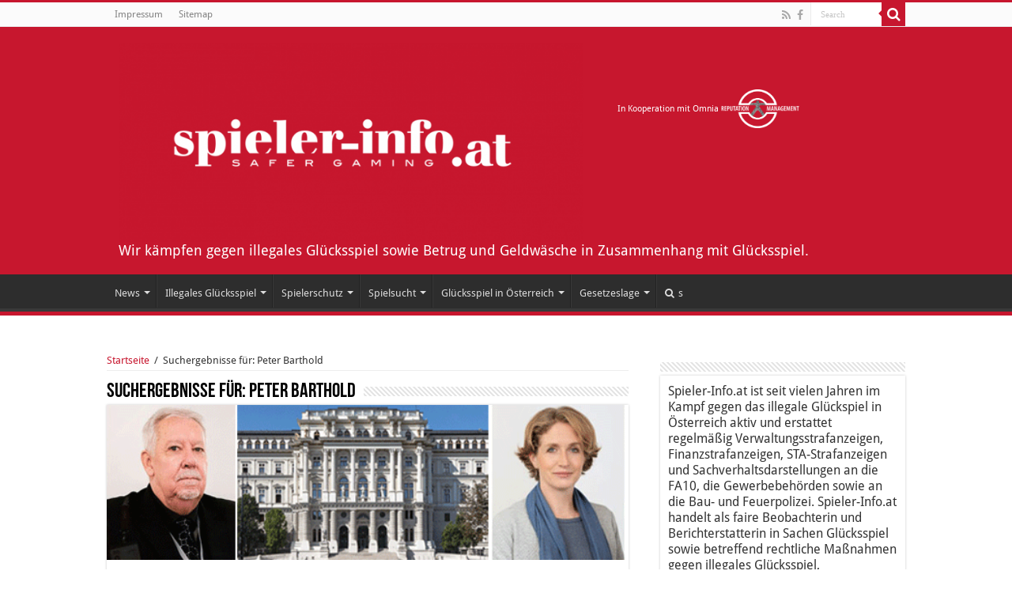

--- FILE ---
content_type: text/html; charset=UTF-8
request_url: https://www.spieler-info.at/search/Peter%20Barthold/
body_size: 19514
content:
<!DOCTYPE html>
<html lang="de" prefix="og: http://ogp.me/ns#">
<head>
<meta charset="UTF-8" />
<link rel="profile" href="https://gmpg.org/xfn/11" />
<link rel="pingback" href="https://www.spieler-info.at/xmlrpc.php" />
<meta name='robots' content='noindex, follow' />

	<!-- This site is optimized with the Yoast SEO plugin v22.0 - https://yoast.com/wordpress/plugins/seo/ -->
	<title>Du hast nach Peter Barthold gesucht - Spieler-info.at</title>
	<meta property="og:locale" content="de_DE" />
	<meta property="og:type" content="article" />
	<meta property="og:title" content="Du hast nach Peter Barthold gesucht - Spieler-info.at" />
	<meta property="og:url" content="https://www.spieler-info.at/search/Peter Barthold/" />
	<meta property="og:site_name" content="Spieler-info.at" />
	<meta name="twitter:card" content="summary_large_image" />
	<meta name="twitter:title" content="Du hast nach Peter Barthold gesucht - Spieler-info.at" />
	<script type="application/ld+json" class="yoast-schema-graph">{"@context":"https://schema.org","@graph":[{"@type":["CollectionPage","SearchResultsPage"],"@id":"https://www.spieler-info.at/?s=Peter Barthold","url":"https://www.spieler-info.at/?s=Peter Barthold","name":"Du hast nach Peter Barthold gesucht - Spieler-info.at","isPartOf":{"@id":"https://www.spieler-info.at/#website"},"primaryImageOfPage":{"@id":"#primaryimage"},"image":{"@id":"#primaryimage"},"thumbnailUrl":"https://www.spieler-info.at/wp-content/uploads/2024/10/SI-Barthold-OLG-Krisper.gif","breadcrumb":{"@id":"#breadcrumb"},"inLanguage":"de"},{"@type":"ImageObject","inLanguage":"de","@id":"#primaryimage","url":"https://www.spieler-info.at/wp-content/uploads/2024/10/SI-Barthold-OLG-Krisper.gif","contentUrl":"https://www.spieler-info.at/wp-content/uploads/2024/10/SI-Barthold-OLG-Krisper.gif","width":540,"height":160,"caption":"KR Peter Barthold, Bild © Apa, Georg Hochmuth / Dr. Stephanie Krisper, Bild © Parlamentsdirektion, Photo Simonis / Der Justizpalast, Sitz des Oberlandesgerichts, Bild © Gugerell, CC0, via Wikimedia Commons (Ausschnitt)"},{"@type":"BreadcrumbList","@id":"#breadcrumb","itemListElement":[{"@type":"ListItem","position":1,"name":"Startseite","item":"https://www.spieler-info.at/"},{"@type":"ListItem","position":2,"name":"Du suchtest nach Peter Barthold"}]},{"@type":"WebSite","@id":"https://www.spieler-info.at/#website","url":"https://www.spieler-info.at/","name":"Spieler-info.at","description":"Wir kämpfen gegen illegales Glücksspiel sowie Betrug  und Geldwäsche in Zusammenhang mit  Glücksspiel.","potentialAction":[{"@type":"SearchAction","target":{"@type":"EntryPoint","urlTemplate":"https://www.spieler-info.at/?s={search_term_string}"},"query-input":"required name=search_term_string"}],"inLanguage":"de"}]}</script>
	<!-- / Yoast SEO plugin. -->


		<!-- This site uses the Google Analytics by MonsterInsights plugin v8.23.1 - Using Analytics tracking - https://www.monsterinsights.com/ -->
		<!-- Note: MonsterInsights is not currently configured on this site. The site owner needs to authenticate with Google Analytics in the MonsterInsights settings panel. -->
					<!-- No tracking code set -->
				<!-- / Google Analytics by MonsterInsights -->
		<script type="text/javascript">
window._wpemojiSettings = {"baseUrl":"https:\/\/s.w.org\/images\/core\/emoji\/14.0.0\/72x72\/","ext":".png","svgUrl":"https:\/\/s.w.org\/images\/core\/emoji\/14.0.0\/svg\/","svgExt":".svg","source":{"concatemoji":"https:\/\/www.spieler-info.at\/wp-includes\/js\/wp-emoji-release.min.js"}};
/*! This file is auto-generated */
!function(i,n){var o,s,e;function c(e){try{var t={supportTests:e,timestamp:(new Date).valueOf()};sessionStorage.setItem(o,JSON.stringify(t))}catch(e){}}function p(e,t,n){e.clearRect(0,0,e.canvas.width,e.canvas.height),e.fillText(t,0,0);var t=new Uint32Array(e.getImageData(0,0,e.canvas.width,e.canvas.height).data),r=(e.clearRect(0,0,e.canvas.width,e.canvas.height),e.fillText(n,0,0),new Uint32Array(e.getImageData(0,0,e.canvas.width,e.canvas.height).data));return t.every(function(e,t){return e===r[t]})}function u(e,t,n){switch(t){case"flag":return n(e,"\ud83c\udff3\ufe0f\u200d\u26a7\ufe0f","\ud83c\udff3\ufe0f\u200b\u26a7\ufe0f")?!1:!n(e,"\ud83c\uddfa\ud83c\uddf3","\ud83c\uddfa\u200b\ud83c\uddf3")&&!n(e,"\ud83c\udff4\udb40\udc67\udb40\udc62\udb40\udc65\udb40\udc6e\udb40\udc67\udb40\udc7f","\ud83c\udff4\u200b\udb40\udc67\u200b\udb40\udc62\u200b\udb40\udc65\u200b\udb40\udc6e\u200b\udb40\udc67\u200b\udb40\udc7f");case"emoji":return!n(e,"\ud83e\udef1\ud83c\udffb\u200d\ud83e\udef2\ud83c\udfff","\ud83e\udef1\ud83c\udffb\u200b\ud83e\udef2\ud83c\udfff")}return!1}function f(e,t,n){var r="undefined"!=typeof WorkerGlobalScope&&self instanceof WorkerGlobalScope?new OffscreenCanvas(300,150):i.createElement("canvas"),a=r.getContext("2d",{willReadFrequently:!0}),o=(a.textBaseline="top",a.font="600 32px Arial",{});return e.forEach(function(e){o[e]=t(a,e,n)}),o}function t(e){var t=i.createElement("script");t.src=e,t.defer=!0,i.head.appendChild(t)}"undefined"!=typeof Promise&&(o="wpEmojiSettingsSupports",s=["flag","emoji"],n.supports={everything:!0,everythingExceptFlag:!0},e=new Promise(function(e){i.addEventListener("DOMContentLoaded",e,{once:!0})}),new Promise(function(t){var n=function(){try{var e=JSON.parse(sessionStorage.getItem(o));if("object"==typeof e&&"number"==typeof e.timestamp&&(new Date).valueOf()<e.timestamp+604800&&"object"==typeof e.supportTests)return e.supportTests}catch(e){}return null}();if(!n){if("undefined"!=typeof Worker&&"undefined"!=typeof OffscreenCanvas&&"undefined"!=typeof URL&&URL.createObjectURL&&"undefined"!=typeof Blob)try{var e="postMessage("+f.toString()+"("+[JSON.stringify(s),u.toString(),p.toString()].join(",")+"));",r=new Blob([e],{type:"text/javascript"}),a=new Worker(URL.createObjectURL(r),{name:"wpTestEmojiSupports"});return void(a.onmessage=function(e){c(n=e.data),a.terminate(),t(n)})}catch(e){}c(n=f(s,u,p))}t(n)}).then(function(e){for(var t in e)n.supports[t]=e[t],n.supports.everything=n.supports.everything&&n.supports[t],"flag"!==t&&(n.supports.everythingExceptFlag=n.supports.everythingExceptFlag&&n.supports[t]);n.supports.everythingExceptFlag=n.supports.everythingExceptFlag&&!n.supports.flag,n.DOMReady=!1,n.readyCallback=function(){n.DOMReady=!0}}).then(function(){return e}).then(function(){var e;n.supports.everything||(n.readyCallback(),(e=n.source||{}).concatemoji?t(e.concatemoji):e.wpemoji&&e.twemoji&&(t(e.twemoji),t(e.wpemoji)))}))}((window,document),window._wpemojiSettings);
</script>
<style type="text/css">
img.wp-smiley,
img.emoji {
	display: inline !important;
	border: none !important;
	box-shadow: none !important;
	height: 1em !important;
	width: 1em !important;
	margin: 0 0.07em !important;
	vertical-align: -0.1em !important;
	background: none !important;
	padding: 0 !important;
}
</style>
	<link rel='stylesheet' id='screen-css' href='https://www.spieler-info.at/wp-content/themes/Sahifa-Theme/sahifa/css/sidebar.css' type='text/css' media='all' />
<link rel='stylesheet' id='tie-insta-style-css' href='https://www.spieler-info.at/wp-content/plugins/instanow/assets/style.css' type='text/css' media='all' />
<link rel='stylesheet' id='wp-block-library-css' href='https://www.spieler-info.at/wp-includes/css/dist/block-library/style.min.css' type='text/css' media='all' />
<style id='classic-theme-styles-inline-css' type='text/css'>
/*! This file is auto-generated */
.wp-block-button__link{color:#fff;background-color:#32373c;border-radius:9999px;box-shadow:none;text-decoration:none;padding:calc(.667em + 2px) calc(1.333em + 2px);font-size:1.125em}.wp-block-file__button{background:#32373c;color:#fff;text-decoration:none}
</style>
<style id='global-styles-inline-css' type='text/css'>
body{--wp--preset--color--black: #000000;--wp--preset--color--cyan-bluish-gray: #abb8c3;--wp--preset--color--white: #ffffff;--wp--preset--color--pale-pink: #f78da7;--wp--preset--color--vivid-red: #cf2e2e;--wp--preset--color--luminous-vivid-orange: #ff6900;--wp--preset--color--luminous-vivid-amber: #fcb900;--wp--preset--color--light-green-cyan: #7bdcb5;--wp--preset--color--vivid-green-cyan: #00d084;--wp--preset--color--pale-cyan-blue: #8ed1fc;--wp--preset--color--vivid-cyan-blue: #0693e3;--wp--preset--color--vivid-purple: #9b51e0;--wp--preset--gradient--vivid-cyan-blue-to-vivid-purple: linear-gradient(135deg,rgba(6,147,227,1) 0%,rgb(155,81,224) 100%);--wp--preset--gradient--light-green-cyan-to-vivid-green-cyan: linear-gradient(135deg,rgb(122,220,180) 0%,rgb(0,208,130) 100%);--wp--preset--gradient--luminous-vivid-amber-to-luminous-vivid-orange: linear-gradient(135deg,rgba(252,185,0,1) 0%,rgba(255,105,0,1) 100%);--wp--preset--gradient--luminous-vivid-orange-to-vivid-red: linear-gradient(135deg,rgba(255,105,0,1) 0%,rgb(207,46,46) 100%);--wp--preset--gradient--very-light-gray-to-cyan-bluish-gray: linear-gradient(135deg,rgb(238,238,238) 0%,rgb(169,184,195) 100%);--wp--preset--gradient--cool-to-warm-spectrum: linear-gradient(135deg,rgb(74,234,220) 0%,rgb(151,120,209) 20%,rgb(207,42,186) 40%,rgb(238,44,130) 60%,rgb(251,105,98) 80%,rgb(254,248,76) 100%);--wp--preset--gradient--blush-light-purple: linear-gradient(135deg,rgb(255,206,236) 0%,rgb(152,150,240) 100%);--wp--preset--gradient--blush-bordeaux: linear-gradient(135deg,rgb(254,205,165) 0%,rgb(254,45,45) 50%,rgb(107,0,62) 100%);--wp--preset--gradient--luminous-dusk: linear-gradient(135deg,rgb(255,203,112) 0%,rgb(199,81,192) 50%,rgb(65,88,208) 100%);--wp--preset--gradient--pale-ocean: linear-gradient(135deg,rgb(255,245,203) 0%,rgb(182,227,212) 50%,rgb(51,167,181) 100%);--wp--preset--gradient--electric-grass: linear-gradient(135deg,rgb(202,248,128) 0%,rgb(113,206,126) 100%);--wp--preset--gradient--midnight: linear-gradient(135deg,rgb(2,3,129) 0%,rgb(40,116,252) 100%);--wp--preset--font-size--small: 13px;--wp--preset--font-size--medium: 20px;--wp--preset--font-size--large: 36px;--wp--preset--font-size--x-large: 42px;--wp--preset--spacing--20: 0.44rem;--wp--preset--spacing--30: 0.67rem;--wp--preset--spacing--40: 1rem;--wp--preset--spacing--50: 1.5rem;--wp--preset--spacing--60: 2.25rem;--wp--preset--spacing--70: 3.38rem;--wp--preset--spacing--80: 5.06rem;--wp--preset--shadow--natural: 6px 6px 9px rgba(0, 0, 0, 0.2);--wp--preset--shadow--deep: 12px 12px 50px rgba(0, 0, 0, 0.4);--wp--preset--shadow--sharp: 6px 6px 0px rgba(0, 0, 0, 0.2);--wp--preset--shadow--outlined: 6px 6px 0px -3px rgba(255, 255, 255, 1), 6px 6px rgba(0, 0, 0, 1);--wp--preset--shadow--crisp: 6px 6px 0px rgba(0, 0, 0, 1);}:where(.is-layout-flex){gap: 0.5em;}:where(.is-layout-grid){gap: 0.5em;}body .is-layout-flow > .alignleft{float: left;margin-inline-start: 0;margin-inline-end: 2em;}body .is-layout-flow > .alignright{float: right;margin-inline-start: 2em;margin-inline-end: 0;}body .is-layout-flow > .aligncenter{margin-left: auto !important;margin-right: auto !important;}body .is-layout-constrained > .alignleft{float: left;margin-inline-start: 0;margin-inline-end: 2em;}body .is-layout-constrained > .alignright{float: right;margin-inline-start: 2em;margin-inline-end: 0;}body .is-layout-constrained > .aligncenter{margin-left: auto !important;margin-right: auto !important;}body .is-layout-constrained > :where(:not(.alignleft):not(.alignright):not(.alignfull)){max-width: var(--wp--style--global--content-size);margin-left: auto !important;margin-right: auto !important;}body .is-layout-constrained > .alignwide{max-width: var(--wp--style--global--wide-size);}body .is-layout-flex{display: flex;}body .is-layout-flex{flex-wrap: wrap;align-items: center;}body .is-layout-flex > *{margin: 0;}body .is-layout-grid{display: grid;}body .is-layout-grid > *{margin: 0;}:where(.wp-block-columns.is-layout-flex){gap: 2em;}:where(.wp-block-columns.is-layout-grid){gap: 2em;}:where(.wp-block-post-template.is-layout-flex){gap: 1.25em;}:where(.wp-block-post-template.is-layout-grid){gap: 1.25em;}.has-black-color{color: var(--wp--preset--color--black) !important;}.has-cyan-bluish-gray-color{color: var(--wp--preset--color--cyan-bluish-gray) !important;}.has-white-color{color: var(--wp--preset--color--white) !important;}.has-pale-pink-color{color: var(--wp--preset--color--pale-pink) !important;}.has-vivid-red-color{color: var(--wp--preset--color--vivid-red) !important;}.has-luminous-vivid-orange-color{color: var(--wp--preset--color--luminous-vivid-orange) !important;}.has-luminous-vivid-amber-color{color: var(--wp--preset--color--luminous-vivid-amber) !important;}.has-light-green-cyan-color{color: var(--wp--preset--color--light-green-cyan) !important;}.has-vivid-green-cyan-color{color: var(--wp--preset--color--vivid-green-cyan) !important;}.has-pale-cyan-blue-color{color: var(--wp--preset--color--pale-cyan-blue) !important;}.has-vivid-cyan-blue-color{color: var(--wp--preset--color--vivid-cyan-blue) !important;}.has-vivid-purple-color{color: var(--wp--preset--color--vivid-purple) !important;}.has-black-background-color{background-color: var(--wp--preset--color--black) !important;}.has-cyan-bluish-gray-background-color{background-color: var(--wp--preset--color--cyan-bluish-gray) !important;}.has-white-background-color{background-color: var(--wp--preset--color--white) !important;}.has-pale-pink-background-color{background-color: var(--wp--preset--color--pale-pink) !important;}.has-vivid-red-background-color{background-color: var(--wp--preset--color--vivid-red) !important;}.has-luminous-vivid-orange-background-color{background-color: var(--wp--preset--color--luminous-vivid-orange) !important;}.has-luminous-vivid-amber-background-color{background-color: var(--wp--preset--color--luminous-vivid-amber) !important;}.has-light-green-cyan-background-color{background-color: var(--wp--preset--color--light-green-cyan) !important;}.has-vivid-green-cyan-background-color{background-color: var(--wp--preset--color--vivid-green-cyan) !important;}.has-pale-cyan-blue-background-color{background-color: var(--wp--preset--color--pale-cyan-blue) !important;}.has-vivid-cyan-blue-background-color{background-color: var(--wp--preset--color--vivid-cyan-blue) !important;}.has-vivid-purple-background-color{background-color: var(--wp--preset--color--vivid-purple) !important;}.has-black-border-color{border-color: var(--wp--preset--color--black) !important;}.has-cyan-bluish-gray-border-color{border-color: var(--wp--preset--color--cyan-bluish-gray) !important;}.has-white-border-color{border-color: var(--wp--preset--color--white) !important;}.has-pale-pink-border-color{border-color: var(--wp--preset--color--pale-pink) !important;}.has-vivid-red-border-color{border-color: var(--wp--preset--color--vivid-red) !important;}.has-luminous-vivid-orange-border-color{border-color: var(--wp--preset--color--luminous-vivid-orange) !important;}.has-luminous-vivid-amber-border-color{border-color: var(--wp--preset--color--luminous-vivid-amber) !important;}.has-light-green-cyan-border-color{border-color: var(--wp--preset--color--light-green-cyan) !important;}.has-vivid-green-cyan-border-color{border-color: var(--wp--preset--color--vivid-green-cyan) !important;}.has-pale-cyan-blue-border-color{border-color: var(--wp--preset--color--pale-cyan-blue) !important;}.has-vivid-cyan-blue-border-color{border-color: var(--wp--preset--color--vivid-cyan-blue) !important;}.has-vivid-purple-border-color{border-color: var(--wp--preset--color--vivid-purple) !important;}.has-vivid-cyan-blue-to-vivid-purple-gradient-background{background: var(--wp--preset--gradient--vivid-cyan-blue-to-vivid-purple) !important;}.has-light-green-cyan-to-vivid-green-cyan-gradient-background{background: var(--wp--preset--gradient--light-green-cyan-to-vivid-green-cyan) !important;}.has-luminous-vivid-amber-to-luminous-vivid-orange-gradient-background{background: var(--wp--preset--gradient--luminous-vivid-amber-to-luminous-vivid-orange) !important;}.has-luminous-vivid-orange-to-vivid-red-gradient-background{background: var(--wp--preset--gradient--luminous-vivid-orange-to-vivid-red) !important;}.has-very-light-gray-to-cyan-bluish-gray-gradient-background{background: var(--wp--preset--gradient--very-light-gray-to-cyan-bluish-gray) !important;}.has-cool-to-warm-spectrum-gradient-background{background: var(--wp--preset--gradient--cool-to-warm-spectrum) !important;}.has-blush-light-purple-gradient-background{background: var(--wp--preset--gradient--blush-light-purple) !important;}.has-blush-bordeaux-gradient-background{background: var(--wp--preset--gradient--blush-bordeaux) !important;}.has-luminous-dusk-gradient-background{background: var(--wp--preset--gradient--luminous-dusk) !important;}.has-pale-ocean-gradient-background{background: var(--wp--preset--gradient--pale-ocean) !important;}.has-electric-grass-gradient-background{background: var(--wp--preset--gradient--electric-grass) !important;}.has-midnight-gradient-background{background: var(--wp--preset--gradient--midnight) !important;}.has-small-font-size{font-size: var(--wp--preset--font-size--small) !important;}.has-medium-font-size{font-size: var(--wp--preset--font-size--medium) !important;}.has-large-font-size{font-size: var(--wp--preset--font-size--large) !important;}.has-x-large-font-size{font-size: var(--wp--preset--font-size--x-large) !important;}
.wp-block-navigation a:where(:not(.wp-element-button)){color: inherit;}
:where(.wp-block-post-template.is-layout-flex){gap: 1.25em;}:where(.wp-block-post-template.is-layout-grid){gap: 1.25em;}
:where(.wp-block-columns.is-layout-flex){gap: 2em;}:where(.wp-block-columns.is-layout-grid){gap: 2em;}
.wp-block-pullquote{font-size: 1.5em;line-height: 1.6;}
</style>
<link rel='stylesheet' id='page-list-style-css' href='https://www.spieler-info.at/wp-content/plugins/page-list/css/page-list.css' type='text/css' media='all' />
<link rel='stylesheet' id='taqyeem-buttons-style-css' href='https://www.spieler-info.at/wp-content/plugins/taqyeem-buttons/assets/style.css' type='text/css' media='all' />
<link rel='stylesheet' id='taqyeem-style-css' href='https://www.spieler-info.at/wp-content/plugins/taqyeem/style.css' type='text/css' media='all' />
<link rel='stylesheet' id='tie-style-css' href='https://www.spieler-info.at/wp-content/themes/Sahifa-Theme/sahifa/style.css' type='text/css' media='all' />
<link rel='stylesheet' id='tie-ilightbox-skin-css' href='https://www.spieler-info.at/wp-content/themes/Sahifa-Theme/sahifa/css/ilightbox/light-skin/skin.css' type='text/css' media='all' />
<link rel='stylesheet' id='Droid+Sans-css' href='https://www.spieler-info.at/wp-content/uploads/fonts/2b426abb0b0983c53069468787fbe0f6/font.css?v=1669878285' type='text/css' media='all' />
<script type='text/javascript' id='jquery-core-js-extra'>
/* <![CDATA[ */
var tie_insta = {"ajaxurl":"https:\/\/www.spieler-info.at\/wp-admin\/admin-ajax.php"};
/* ]]> */
</script>
<script type='text/javascript' src='https://www.spieler-info.at/wp-includes/js/jquery/jquery.min.js' id='jquery-core-js'></script>
<script type='text/javascript' src='https://www.spieler-info.at/wp-includes/js/jquery/jquery-migrate.min.js' id='jquery-migrate-js'></script>
<script type='text/javascript' src='https://www.spieler-info.at/wp-content/plugins/taqyeem/js/tie.js' id='taqyeem-main-js'></script>
<link rel="https://api.w.org/" href="https://www.spieler-info.at/wp-json/" /><script type='text/javascript'>
/* <![CDATA[ */
var taqyeem = {"ajaxurl":"https://www.spieler-info.at/wp-admin/admin-ajax.php" , "your_rating":"Your Rating:"};
/* ]]> */
</script>
<style type="text/css" media="screen">

</style>
<link rel="shortcut icon" href="https://www.spieler-info.at/wp-content/uploads/2017/05/favicon.ico" title="Favicon" />
<!--[if IE]>
<script type="text/javascript">jQuery(document).ready(function (){ jQuery(".menu-item").has("ul").children("a").attr("aria-haspopup", "true");});</script>
<![endif]-->
<!--[if lt IE 9]>
<script src="https://www.spieler-info.at/wp-content/themes/Sahifa-Theme/sahifa/js/html5.js"></script>
<script src="https://www.spieler-info.at/wp-content/themes/Sahifa-Theme/sahifa/js/selectivizr-min.js"></script>
<![endif]-->
<!--[if IE 9]>
<link rel="stylesheet" type="text/css" media="all" href="https://www.spieler-info.at/wp-content/themes/Sahifa-Theme/sahifa/css/ie9.css" />
<![endif]-->
<!--[if IE 8]>
<link rel="stylesheet" type="text/css" media="all" href="https://www.spieler-info.at/wp-content/themes/Sahifa-Theme/sahifa/css/ie8.css" />
<![endif]-->
<!--[if IE 7]>
<link rel="stylesheet" type="text/css" media="all" href="https://www.spieler-info.at/wp-content/themes/Sahifa-Theme/sahifa/css/ie7.css" />
<![endif]-->


<meta name="viewport" content="width=device-width, initial-scale=1.0" />



<style type="text/css" media="screen">


::-moz-selection { background: #C7162E;}
::selection { background: #C7162E; }
#main-nav,
.cat-box-content,
#sidebar .widget-container,
.post-listing,
#commentform {
	border-bottom-color: #C7162E;
}

.search-block .search-button,
#topcontrol,
#main-nav ul li.current-menu-item a,
#main-nav ul li.current-menu-item a:hover,
#main-nav ul li.current_page_parent a,
#main-nav ul li.current_page_parent a:hover,
#main-nav ul li.current-menu-parent a,
#main-nav ul li.current-menu-parent a:hover,
#main-nav ul li.current-page-ancestor a,
#main-nav ul li.current-page-ancestor a:hover,
.pagination span.current,
.share-post span.share-text,
.flex-control-paging li a.flex-active,
.ei-slider-thumbs li.ei-slider-element,
.review-percentage .review-item span span,
.review-final-score,
.button,
a.button,
a.more-link,
#main-content input[type="submit"],
.form-submit #submit,
#login-form .login-button,
.widget-feedburner .feedburner-subscribe,
input[type="submit"],
#buddypress button,
#buddypress a.button,
#buddypress input[type=submit],
#buddypress input[type=reset],
#buddypress ul.button-nav li a,
#buddypress div.generic-button a,
#buddypress .comment-reply-link,
#buddypress div.item-list-tabs ul li a span,
#buddypress div.item-list-tabs ul li.selected a,
#buddypress div.item-list-tabs ul li.current a,
#buddypress #members-directory-form div.item-list-tabs ul li.selected span,
#members-list-options a.selected,
#groups-list-options a.selected,
body.dark-skin #buddypress div.item-list-tabs ul li a span,
body.dark-skin #buddypress div.item-list-tabs ul li.selected a,
body.dark-skin #buddypress div.item-list-tabs ul li.current a,
body.dark-skin #members-list-options a.selected,
body.dark-skin #groups-list-options a.selected,
.search-block-large .search-button,
#featured-posts .flex-next:hover,
#featured-posts .flex-prev:hover,
a.tie-cart span.shooping-count,
.woocommerce span.onsale,
.woocommerce-page span.onsale ,
.woocommerce .widget_price_filter .ui-slider .ui-slider-handle,
.woocommerce-page .widget_price_filter .ui-slider .ui-slider-handle,
#check-also-close,
a.post-slideshow-next,
a.post-slideshow-prev,
.widget_price_filter .ui-slider .ui-slider-handle,
.quantity .minus:hover,
.quantity .plus:hover,
.mejs-container .mejs-controls .mejs-time-rail .mejs-time-current,
#reading-position-indicator  {
	background-color:#C7162E;
}

::-webkit-scrollbar-thumb{
	background-color:#C7162E !important;
}

#theme-footer,
#theme-header,
.top-nav ul li.current-menu-item:before,
#main-nav .menu-sub-content ,
#main-nav ul ul,
#check-also-box {
	border-top-color: #C7162E;
}

.search-block:after {
	border-right-color:#C7162E;
}

body.rtl .search-block:after {
	border-left-color:#C7162E;
}

#main-nav ul > li.menu-item-has-children:hover > a:after,
#main-nav ul > li.mega-menu:hover > a:after {
	border-color:transparent transparent #C7162E;
}

.widget.timeline-posts li a:hover,
.widget.timeline-posts li a:hover span.tie-date {
	color: #C7162E;
}

.widget.timeline-posts li a:hover span.tie-date:before {
	background: #C7162E;
	border-color: #C7162E;
}

#order_review,
#order_review_heading {
	border-color: #C7162E;
}


a {
	color: #C7162E;
}
		
</style>

		<script type="text/javascript">
			/* <![CDATA[ */
				var sf_position = '0';
				var sf_templates = "<a href=\"{search_url_escaped}\">Alle Ergebnisse einsehen<\/a>";
				var sf_input = '.search-live';
				jQuery(document).ready(function(){
					jQuery(sf_input).ajaxyLiveSearch({"expand":false,"searchUrl":"https:\/\/www.spieler-info.at\/?s=%s","text":"Search","delay":500,"iwidth":180,"width":315,"ajaxUrl":"https:\/\/www.spieler-info.at\/wp-admin\/admin-ajax.php","rtl":0});
					jQuery(".live-search_ajaxy-selective-input").keyup(function() {
						var width = jQuery(this).val().length * 8;
						if(width < 50) {
							width = 50;
						}
						jQuery(this).width(width);
					});
					jQuery(".live-search_ajaxy-selective-search").click(function() {
						jQuery(this).find(".live-search_ajaxy-selective-input").focus();
					});
					jQuery(".live-search_ajaxy-selective-close").click(function() {
						jQuery(this).parent().remove();
					});
				});
			/* ]]> */
		</script>
		<link rel="icon" href="https://www.spieler-info.at/wp-content/uploads/2019/07/cropped-favicon-32x32.png" sizes="32x32" />
<link rel="icon" href="https://www.spieler-info.at/wp-content/uploads/2019/07/cropped-favicon-192x192.png" sizes="192x192" />
<link rel="apple-touch-icon" href="https://www.spieler-info.at/wp-content/uploads/2019/07/cropped-favicon-180x180.png" />
<meta name="msapplication-TileImage" content="https://www.spieler-info.at/wp-content/uploads/2019/07/cropped-favicon-270x270.png" />
		<style type="text/css" id="wp-custom-css">
			@font-face {
    font-family: 'Droid Sans';
    font-style: normal;
    font-weight: 400;
    font-display: swap;
    src:     url('https://www.spieler-info.at/wp-content/uploads/omgf/droidsans/droid-sans-normal-latin-400.woff2') format('woff2');
    unicode-range: U+0000-00FF, U+0131, U+0152-0153, U+02BB-02BC, U+02C6, U+02DA, U+02DC, U+2000-206F, U+2074, U+20AC, U+2122, U+2191, U+2193, U+2212, U+2215, U+FEFF, U+FFFD;
}
@font-face {
    font-family: 'Droid Sans';
    font-style: normal;
    font-weight: 700;
    font-display: swap;
    src:     url('https://www.spieler-info.at/wp-content/uploads/omgf/droidsans/droid-sans-normal-latin-700.woff2') format('woff2');
    unicode-range: U+0000-00FF, U+0131, U+0152-0153, U+02BB-02BC, U+02C6, U+02DA, U+02DC, U+2000-206F, U+2074, U+20AC, U+2122, U+2191, U+2193, U+2212, U+2215, U+FEFF, U+FFFD;
}


#theme-header{
	background-color:#c7172e;
}
span.post-views {
    display: none !important;
}

		</style>
		</head>
<body data-rsssl=1 id="top" class="search search-results lazy-enabled">

<div class="wrapper-outer">

	<div class="background-cover"></div>

	<aside id="slide-out">

			<div class="search-mobile">
			<form method="get" id="searchform-mobile" action="https://www.spieler-info.at/">
				<button class="search-button" type="submit" value="Suche in Österreichs größtem Archiv zum Thema illegales Glücksspiel..."><i class="fa fa-search"></i></button>
				<input type="text" id="s-mobile" name="s" title="Suche in Österreichs größtem Archiv zum Thema illegales Glücksspiel..." value="Suche in Österreichs größtem Archiv zum Thema illegales Glücksspiel..." onfocus="if (this.value == 'Suche in Österreichs größtem Archiv zum Thema illegales Glücksspiel...') {this.value = '';}" onblur="if (this.value == '') {this.value = 'Suche in Österreichs größtem Archiv zum Thema illegales Glücksspiel...';}"  />
			</form>
		</div><!-- .search-mobile /-->
	
			<div class="social-icons">
		<a class="ttip-none" title="Rss" href="https://www.spieler-info.at/feed/" target="_blank"><i class="fa fa-rss"></i></a><a class="ttip-none" title="Facebook" href="https://www.facebook.com/Spieler.Info/" target="_blank"><i class="fa fa-facebook"></i></a>
			</div>

	
		<div id="mobile-menu" ></div>
	</aside><!-- #slide-out /-->

		<div id="wrapper" class="wide-layout">
		<div class="inner-wrapper">

		<header id="theme-header" class="theme-header">
						<div id="top-nav" class="top-nav">
				<div class="container">

			
				<div class="top-menu"><ul id="menu-top-menu" class="menu"><li id="menu-item-8083" class="menu-item menu-item-type-post_type menu-item-object-page menu-item-8083"><a href="https://www.spieler-info.at/impressum-nach-%c2%a75-ecg-und-offenlegung-nach-%c2%a725-medieng-%c2%a714-ugb/">Impressum</a></li>
<li id="menu-item-2446" class="menu-item menu-item-type-post_type menu-item-object-page menu-item-2446"><a href="https://www.spieler-info.at/site-map/">Sitemap</a></li>
</ul></div>
						<div class="search-block">
						<form method="get" id="searchform-header" action="https://www.spieler-info.at/">
							<button class="search-button" type="submit" value="Suche in Österreichs größtem Archiv zum Thema illegales Glücksspiel..."><i class="fa fa-search"></i></button>
							<input class="search-live" type="text" id="s-header" name="s" title="Suche in Österreichs größtem Archiv zum Thema illegales Glücksspiel..." placeholder="Suche in Österreichs größtem Archiv zum Thema illegales Glücksspiel..." />
						</form>
					</div><!-- .search-block /-->
			<div class="social-icons">
		<a class="ttip-none" title="Rss" href="https://www.spieler-info.at/feed/" target="_blank"><i class="fa fa-rss"></i></a><a class="ttip-none" title="Facebook" href="https://www.facebook.com/Spieler.Info/" target="_blank"><i class="fa fa-facebook"></i></a>
			</div>

	
	
				</div><!-- .container /-->
			</div><!-- .top-menu /-->
			
		<div class="header-content">

					<a id="slide-out-open" class="slide-out-open" href="#"><span></span></a>
		
			<div class="logo" style="/*width: 60%;*/">
			<h2>								<a title="Spieler-info.at" href="https://www.spieler-info.at/">
					<img src="//www.spieler-info.at/wp-content/uploads/2017/04/spielerinfo-logo-1.png" alt="Spieler-info.at"  /><strong>Spieler-info.at Wir kämpfen gegen illegales Glücksspiel sowie Betrug  und Geldwäsche in Zusammenhang mit  Glücksspiel.</strong>
				</a>

			</h2>			</div><!-- .logo /-->
			<style>
	.omniacoop{
			margin-top:6%;
		  width:28%;
			display:inline-block;
		}

	@media (max-width: 400px) {
		.omniacoop{
			margin-top:0%;
			width:100%;
			text-align: center;
			padding-bottom:5px;

		}
	}
	.logo{
			width:60%;
		}

	@media (max-width: 400px) {
		.logo{
			width:100%;
		}
	}

	@media (max-width: 400px) {
		.slogan{
			width:100%;
			font-size: large;
			padding-bottom: 5px;
			position: relative;
			text-align: center;
		}

	}
	.slogan{
			font-size: large;
			bottom: 10px;
			position: relative;
			text-align: center;
		}

</style>
			<div class="omniacoop" style="/*width: 28%;! vertical-align: middle !important; *//*! height: 140px !important; */display: inline-block;margin-top: 6%; text-align:right;">
						<p style="font-size: smaller;color: white;/*! vertical-align: middle !important; *//*! margin-top: 30%; *//*! margin-bottom: 49%; */"><a href="https://www.omnia-reputationmanagement.com" target="_blank" style="color: inherit;">In Kooperation mit Omnia <img alt="" style="left: 0px;vertical-align: middle !important;" src="https://www.omnia-reputationmanagement.com/wp-content/uploads/2022/10/logo_inverted_transparent.png" width="100"></a>
						</p>
					</div>
		<div class="sloagn" style="/*font-size: large;bottom: 10px;position: relative;*/">
			<span style="font-size: large;color: white;font-family: 'Droid Sans',Arial,Verdana,sans-serif;float: left;">Wir kämpfen gegen illegales Glücksspiel sowie Betrug  und Geldwäsche in Zusammenhang mit  Glücksspiel.
			</span>
	</div>

						<div class="clear"></div>

		</div>
													<nav id="main-nav" class="fixed-enabled">
				<div class="container">

				
					<div class="main-menu"><ul id="menu-main-menu" class="menu"><li id="menu-item-8168" class="menu-item menu-item-type-taxonomy menu-item-object-category menu-item-has-children menu-item-8168 mega-menu mega-cat "><a href="https://www.spieler-info.at/category/aktuell/">News</a>
<div class="mega-menu-block menu-sub-content">

<ul class="sub-menu mega-cat-more-links">
	<li id="menu-item-9139" class="menu-item menu-item-type-taxonomy menu-item-object-category menu-item-9139"><a href="https://www.spieler-info.at/category/aktuell/breaking-news/">Breaking News</a></li>
	<li id="menu-item-9138" class="menu-item menu-item-type-taxonomy menu-item-object-category menu-item-9138"><a href="https://www.spieler-info.at/category/aktuell/top-news/">TOP News</a></li>
	<li id="menu-item-9140" class="menu-item menu-item-type-taxonomy menu-item-object-category menu-item-9140"><a href="https://www.spieler-info.at/category/aktuell/ga%c2%adming-news-in%c2%adter%c2%adna%c2%adtio%c2%adnal/">Ga­ming News In­ter­na­tio­nal</a></li>
</ul>

<div class="mega-menu-content">
<div class="mega-cat-wrapper"> <ul class="mega-cat-sub-categories"> <li><a href="#mega-cat-8168-102">Breaking News</a></li><li><a href="#mega-cat-8168-101">Ga­ming-News In­ter­na­tio­nal</a></li><li><a href="#mega-cat-8168-121">TOP News</a></li></ul>  <div class="mega-cat-content mega-cat-sub-exists"><div id="mega-cat-8168-102" class="mega-cat-content-tab"><div class="mega-menu-post"><div class="post-thumbnail"><a class="mega-menu-link" href="https://www.spieler-info.at/2025/12/30/gluecksspiel-bericht-2020-2024-des-bmf/" title="Glücksspiel Bericht 2020-2024 des BMF"><img src="https://www.spieler-info.at/wp-content/uploads/2025/12/Gluecksspiel-Bericht-2020-2024-SI-310x160.jpg" width="310" height="165" alt="Glücksspiel Bericht 2020-2024 des BMF" /><span class="fa overlay-icon"></span></a></div><h3 class="post-box-title"><a class="mega-menu-link" href="https://www.spieler-info.at/2025/12/30/gluecksspiel-bericht-2020-2024-des-bmf/" title="Glücksspiel Bericht 2020-2024 des BMF">Glücksspiel Bericht 2020-2024 des BMF</a></h3>
									<span class="tie-date"><i class="fa fa-clock-o"></i>Dezember 30, 2025</span>
							</div> <!-- mega-menu-post --><div class="mega-menu-post"><div class="post-thumbnail"><a class="mega-menu-link" href="https://www.spieler-info.at/2025/12/23/orf-salzburg-gluecksspiel-lob-fuer-neues-landesgesetz/" title="ORF Salzburg / Glücksspiel: Lob für neues Landesgesetz"><img src="https://www.spieler-info.at/wp-content/uploads/2025/12/Salzburg-Spielautomaten-310x160.jpg" width="310" height="165" alt="ORF Salzburg / Glücksspiel: Lob für neues Landesgesetz" /><span class="fa overlay-icon"></span></a></div><h3 class="post-box-title"><a class="mega-menu-link" href="https://www.spieler-info.at/2025/12/23/orf-salzburg-gluecksspiel-lob-fuer-neues-landesgesetz/" title="ORF Salzburg / Glücksspiel: Lob für neues Landesgesetz">ORF Salzburg / Glücksspiel: Lob für neues Landesgesetz</a></h3>
									<span class="tie-date"><i class="fa fa-clock-o"></i>Dezember 23, 2025</span>
							</div> <!-- mega-menu-post --><div class="mega-menu-post"><div class="post-thumbnail"><a class="mega-menu-link" href="https://www.spieler-info.at/2025/12/22/der-standard-illegales-gluecksspiel-eu-kommission-leitet-verfahren-gegen-malta-ein/" title="Der Standard / Illegales Glücksspiel: EU-Kommission leitet Verfahren gegen Malta ein"><img src="https://www.spieler-info.at/wp-content/uploads/2025/12/Malta-Gluecksspiel-310x160.jpg" width="310" height="165" alt="Der Standard / Illegales Glücksspiel: EU-Kommission leitet Verfahren gegen Malta ein" /><span class="fa overlay-icon"></span></a></div><h3 class="post-box-title"><a class="mega-menu-link" href="https://www.spieler-info.at/2025/12/22/der-standard-illegales-gluecksspiel-eu-kommission-leitet-verfahren-gegen-malta-ein/" title="Der Standard / Illegales Glücksspiel: EU-Kommission leitet Verfahren gegen Malta ein">Der Standard / Illegales Glücksspiel: EU-Kommission leitet Verfahren gegen Malta ein</a></h3>
									<span class="tie-date"><i class="fa fa-clock-o"></i>Dezember 22, 2025</span>
							</div> <!-- mega-menu-post --><div class="mega-menu-post"><div class="post-thumbnail"><a class="mega-menu-link" href="https://www.spieler-info.at/2025/12/19/ots-gluecksspielreform-knipst-automaten-gluecksspiel-das-licht-aus/" title="OTS / Glücksspielreform knipst Automaten-Glücksspiel das Licht aus"><img src="https://www.spieler-info.at/wp-content/uploads/2017/05/Glücksspielautomaten-310x160.jpg" width="310" height="165" alt="OTS / Glücksspielreform knipst Automaten-Glücksspiel das Licht aus" /><span class="fa overlay-icon"></span></a></div><h3 class="post-box-title"><a class="mega-menu-link" href="https://www.spieler-info.at/2025/12/19/ots-gluecksspielreform-knipst-automaten-gluecksspiel-das-licht-aus/" title="OTS / Glücksspielreform knipst Automaten-Glücksspiel das Licht aus">OTS / Glücksspielreform knipst Automaten-Glücksspiel das Licht aus</a></h3>
									<span class="tie-date"><i class="fa fa-clock-o"></i>Dezember 19, 2025</span>
							</div> <!-- mega-menu-post --></div><!-- .mega-cat-content-tab --> <div id="mega-cat-8168-101" class="mega-cat-content-tab"><div class="mega-menu-post"><div class="post-thumbnail"><a class="mega-menu-link" href="https://www.spieler-info.at/2016/12/20/win2day-ray-erste-konzessionierte-internationale-online-poker-plattform/" title="Win2day &#038; RAY: Erste konzessionierte, internationale Online-Poker-Plattform"><img src="https://www.spieler-info.at/wp-content/uploads/2016/12/internetwetten-310x160.jpg" width="310" height="165" alt="Win2day &#038; RAY: Erste konzessionierte, internationale Online-Poker-Plattform" /><span class="fa overlay-icon"></span></a></div><h3 class="post-box-title"><a class="mega-menu-link" href="https://www.spieler-info.at/2016/12/20/win2day-ray-erste-konzessionierte-internationale-online-poker-plattform/" title="Win2day &#038; RAY: Erste konzessionierte, internationale Online-Poker-Plattform">Win2day &#038; RAY: Erste konzessionierte, internationale Online-Poker-Plattform</a></h3>
									<span class="tie-date"><i class="fa fa-clock-o"></i>Dezember 20, 2016</span>
							</div> <!-- mega-menu-post --><div class="mega-menu-post"><div class="post-thumbnail"><a class="mega-menu-link" href="https://www.spieler-info.at/2016/12/01/das-osterreichische-glucksspielgesetz-vor-dem-europaischen-gerichtshof/" title="Das österreichische Glücksspielgesetz vor dem Europäischen Gerichtshof?"><img src="https://www.spieler-info.at/wp-content/uploads/2016/12/gesetz-310x160.jpg" width="310" height="165" alt="Das österreichische Glücksspielgesetz vor dem Europäischen Gerichtshof?" /><span class="fa overlay-icon"></span></a></div><h3 class="post-box-title"><a class="mega-menu-link" href="https://www.spieler-info.at/2016/12/01/das-osterreichische-glucksspielgesetz-vor-dem-europaischen-gerichtshof/" title="Das österreichische Glücksspielgesetz vor dem Europäischen Gerichtshof?">Das österreichische Glücksspielgesetz vor dem Europäischen Gerichtshof?</a></h3>
									<span class="tie-date"><i class="fa fa-clock-o"></i>Dezember 1, 2016</span>
							</div> <!-- mega-menu-post --><div class="mega-menu-post"><div class="post-thumbnail"><a class="mega-menu-link" href="https://www.spieler-info.at/2016/10/27/wettbewerbsbehorde-cma-kundigt-untersuchung-von-online-spieleanbietern-an/" title="Wettbewerbsbehörde CMA kündigt Untersuchung von Online-Spieleanbietern an"><img src="https://www.spieler-info.at/wp-content/uploads/2016/10/online-games-160-310x160.jpg" width="310" height="165" alt="Wettbewerbsbehörde CMA kündigt Untersuchung von Online-Spieleanbietern an" /><span class="fa overlay-icon"></span></a></div><h3 class="post-box-title"><a class="mega-menu-link" href="https://www.spieler-info.at/2016/10/27/wettbewerbsbehorde-cma-kundigt-untersuchung-von-online-spieleanbietern-an/" title="Wettbewerbsbehörde CMA kündigt Untersuchung von Online-Spieleanbietern an">Wettbewerbsbehörde CMA kündigt Untersuchung von Online-Spieleanbietern an</a></h3>
									<span class="tie-date"><i class="fa fa-clock-o"></i>Oktober 27, 2016</span>
							</div> <!-- mega-menu-post --><div class="mega-menu-post"><div class="post-thumbnail"><a class="mega-menu-link" href="https://www.spieler-info.at/2016/10/10/bratislava-bald-neues-eldorado-illegaler-glucksspielanbieter/" title="Bratislava: Bald NEUES Eldorado illegaler Glücksspielanbieter?"><img src="https://www.spieler-info.at/wp-content/uploads/2016/10/bratislava-310x160.jpg" width="310" height="165" alt="Bratislava: Bald NEUES Eldorado illegaler Glücksspielanbieter?" /><span class="fa overlay-icon"></span></a></div><h3 class="post-box-title"><a class="mega-menu-link" href="https://www.spieler-info.at/2016/10/10/bratislava-bald-neues-eldorado-illegaler-glucksspielanbieter/" title="Bratislava: Bald NEUES Eldorado illegaler Glücksspielanbieter?">Bratislava: Bald NEUES Eldorado illegaler Glücksspielanbieter?</a></h3>
									<span class="tie-date"><i class="fa fa-clock-o"></i>Oktober 10, 2016</span>
							</div> <!-- mega-menu-post --></div><!-- .mega-cat-content-tab --> <div id="mega-cat-8168-121" class="mega-cat-content-tab"><div class="mega-menu-post"><div class="post-thumbnail"><a class="mega-menu-link" href="https://www.spieler-info.at/2020/11/13/kronen-zeitung-illegale-festivitaeten-in-kellern/" title="Kronen Zeitung: Illegale Festivitäten in Kellern"><img src="https://www.spieler-info.at/wp-content/uploads/2012/04/bmf-160-310x160.jpg" width="310" height="165" alt="Kronen Zeitung: Illegale Festivitäten in Kellern" /><span class="fa overlay-icon"></span></a></div><h3 class="post-box-title"><a class="mega-menu-link" href="https://www.spieler-info.at/2020/11/13/kronen-zeitung-illegale-festivitaeten-in-kellern/" title="Kronen Zeitung: Illegale Festivitäten in Kellern">Kronen Zeitung: Illegale Festivitäten in Kellern</a></h3>
									<span class="tie-date"><i class="fa fa-clock-o"></i>November 13, 2020</span>
							</div> <!-- mega-menu-post --><div class="mega-menu-post"><div class="post-thumbnail"><a class="mega-menu-link" href="https://www.spieler-info.at/2020/01/02/illegale-gluecksspiel-automaten-beschlagnahmungen-parlamentarische-anfragebeantwortung-vom-30-12-2019/" title="Illegale Glücksspiel-Automaten Beschlagnahmungen &#8211; Parlamentarische Anfragebeantwortung vom 30.12.2019"><img src="https://www.spieler-info.at/wp-content/uploads/2018/11/parlament-wien-2-310x160.jpg" width="310" height="165" alt="Illegale Glücksspiel-Automaten Beschlagnahmungen &#8211; Parlamentarische Anfragebeantwortung vom 30.12.2019" /><span class="fa overlay-icon"></span></a></div><h3 class="post-box-title"><a class="mega-menu-link" href="https://www.spieler-info.at/2020/01/02/illegale-gluecksspiel-automaten-beschlagnahmungen-parlamentarische-anfragebeantwortung-vom-30-12-2019/" title="Illegale Glücksspiel-Automaten Beschlagnahmungen &#8211; Parlamentarische Anfragebeantwortung vom 30.12.2019">Illegale Glücksspiel-Automaten Beschlagnahmungen &#8211; Parlamentarische Anfragebeantwortung vom 30.12.2019</a></h3>
									<span class="tie-date"><i class="fa fa-clock-o"></i>Januar 2, 2020</span>
							</div> <!-- mega-menu-post --><div class="mega-menu-post"><div class="post-thumbnail"><a class="mega-menu-link" href="https://www.spieler-info.at/2019/09/04/das-schweizer-internet-erhaelt-die-ersten-behoerdlichen-netzsperren/" title="Das Schweizer Internet erhält die ersten behördlichen Netzsperren"><img src="https://www.spieler-info.at/wp-content/uploads/2017/10/Online-Gluecksspiel-cc-Pixabay-Banner-310x160.jpg" width="310" height="165" alt="Das Schweizer Internet erhält die ersten behördlichen Netzsperren" /><span class="fa overlay-icon"></span></a></div><h3 class="post-box-title"><a class="mega-menu-link" href="https://www.spieler-info.at/2019/09/04/das-schweizer-internet-erhaelt-die-ersten-behoerdlichen-netzsperren/" title="Das Schweizer Internet erhält die ersten behördlichen Netzsperren">Das Schweizer Internet erhält die ersten behördlichen Netzsperren</a></h3>
									<span class="tie-date"><i class="fa fa-clock-o"></i>September 4, 2019</span>
							</div> <!-- mega-menu-post --><div class="mega-menu-post"><div class="post-thumbnail"><a class="mega-menu-link" href="https://www.spieler-info.at/2019/01/11/auch-aktuell-in-wien-rockerbanden-sind-am-illegalen-automaten-gluecksspiel-beteiligt/" title="Auch aktuell in WIEN: Rockerbanden sind am illegalen Automaten-Glücksspiel beteiligt"><img src="https://www.spieler-info.at/wp-content/uploads/2019/01/Hells-Angels-310x160.jpg" width="310" height="165" alt="Auch aktuell in WIEN: Rockerbanden sind am illegalen Automaten-Glücksspiel beteiligt" /><span class="fa overlay-icon"></span></a></div><h3 class="post-box-title"><a class="mega-menu-link" href="https://www.spieler-info.at/2019/01/11/auch-aktuell-in-wien-rockerbanden-sind-am-illegalen-automaten-gluecksspiel-beteiligt/" title="Auch aktuell in WIEN: Rockerbanden sind am illegalen Automaten-Glücksspiel beteiligt">Auch aktuell in WIEN: Rockerbanden sind am illegalen Automaten-Glücksspiel beteiligt</a></h3>
									<span class="tie-date"><i class="fa fa-clock-o"></i>Januar 11, 2019</span>
							</div> <!-- mega-menu-post --></div><!-- .mega-cat-content-tab --> </div> <!-- .mega-cat-content -->
								<div class="clear"></div>
							</div> <!-- .mega-cat-Wrapper --> 
</div><!-- .mega-menu-content --> 
</div><!-- .mega-menu-block --> 
</li>
<li id="menu-item-9141" class="menu-item menu-item-type-post_type menu-item-object-page menu-item-has-children menu-item-9141"><a href="https://www.spieler-info.at/illegales-glucksspiel/">Illegales Glücksspiel</a>
<ul class="sub-menu menu-sub-content">
	<li id="menu-item-7655" class="menu-item menu-item-type-post_type menu-item-object-page menu-item-7655"><a href="https://www.spieler-info.at/warnung-vor-illegalen-glucksspielautomaten/">Illegale Glücksspielgeräte</a></li>
</ul>
</li>
<li id="menu-item-9142" class="menu-item menu-item-type-post_type menu-item-object-page menu-item-has-children menu-item-9142"><a href="https://www.spieler-info.at/spielerschutz/">Spielerschutz</a>
<ul class="sub-menu menu-sub-content">
	<li id="menu-item-9143" class="menu-item menu-item-type-post_type menu-item-object-page menu-item-9143"><a href="https://www.spieler-info.at/situation/">Situation</a></li>
	<li id="menu-item-9145" class="menu-item menu-item-type-post_type menu-item-object-page menu-item-9145"><a href="https://www.spieler-info.at/glucksspielmonopol/">Glücksspielmonopol</a></li>
	<li id="menu-item-9144" class="menu-item menu-item-type-post_type menu-item-object-page menu-item-9144"><a href="https://www.spieler-info.at/eugh-richtlinien/">EuGH-Richtlinien zum Spielerschutz</a></li>
</ul>
</li>
<li id="menu-item-9146" class="menu-item menu-item-type-post_type menu-item-object-page menu-item-has-children menu-item-9146"><a href="https://www.spieler-info.at/spielsucht/">Spielsucht</a>
<ul class="sub-menu menu-sub-content">
	<li id="menu-item-9147" class="menu-item menu-item-type-post_type menu-item-object-page menu-item-9147"><a href="https://www.spieler-info.at/anhaltspunkte-fur-spielsucht/">Anhaltspunkte für Spielsucht</a></li>
	<li id="menu-item-11107" class="menu-item menu-item-type-post_type menu-item-object-page menu-item-11107"><a href="https://www.spieler-info.at/3-wichtige-gluecksspielregeln/">Wichtige Glücksspielregeln</a></li>
	<li id="menu-item-9148" class="menu-item menu-item-type-post_type menu-item-object-page menu-item-9148"><a href="https://www.spieler-info.at/selbsttest/">Selbsttest: Sind Sie gefährdet?</a></li>
	<li id="menu-item-8064" class="menu-item menu-item-type-post_type menu-item-object-page menu-item-8064"><a href="https://www.spieler-info.at/spielsucht-beratung-therapie-selbsthilfe-oesterreich/">Spielerschutzorganisationen</a></li>
	<li id="menu-item-8067" class="menu-item menu-item-type-post_type menu-item-object-page menu-item-8067"><a href="https://www.spieler-info.at/6-wichtige-homepages-spielsucht-oesterreich/">Homepages zum Thema Spielsucht in Österreich</a></li>
	<li id="menu-item-8066" class="menu-item menu-item-type-post_type menu-item-object-page menu-item-8066"><a href="https://www.spieler-info.at/7-wichtige-homepages-spielsucht-deutschland/">Homepages zum Thema Spielsucht in Deutschland</a></li>
</ul>
</li>
<li id="menu-item-9150" class="menu-item menu-item-type-post_type menu-item-object-page menu-item-has-children menu-item-9150"><a href="https://www.spieler-info.at/glucksspiel-in-osterreich/">Glücksspiel in Österreich</a>
<ul class="sub-menu menu-sub-content">
	<li id="menu-item-9159" class="menu-item menu-item-type-taxonomy menu-item-object-category menu-item-9159"><a href="https://www.spieler-info.at/category/glucksspiel-in-osterreich/automatenspiel/">Automatenspiel</a></li>
	<li id="menu-item-9151" class="menu-item menu-item-type-post_type menu-item-object-page menu-item-9151"><a href="https://www.spieler-info.at/casinos/">Casinos</a></li>
	<li id="menu-item-9155" class="menu-item menu-item-type-post_type menu-item-object-page menu-item-9155"><a href="https://www.spieler-info.at/lotterien/">Lotterien</a></li>
	<li id="menu-item-9160" class="menu-item menu-item-type-post_type menu-item-object-page menu-item-9160"><a href="https://www.spieler-info.at/sportwetten/">Sportwetten</a></li>
	<li id="menu-item-9161" class="menu-item menu-item-type-taxonomy menu-item-object-category menu-item-9161"><a href="https://www.spieler-info.at/category/glucksspiel-in-osterreich/poker-club/">Poker Club</a></li>
	<li id="menu-item-9158" class="menu-item menu-item-type-taxonomy menu-item-object-category menu-item-9158"><a href="https://www.spieler-info.at/category/glucksspiel-in-osterreich/online-glucksspiel/">Online Glücksspiel</a></li>
	<li id="menu-item-8072" class="menu-item menu-item-type-post_type menu-item-object-page menu-item-8072"><a href="https://www.spieler-info.at/die-grossen-zwei-oesterreicher-des-gluecksspiel-weltmarktes/">Die großen 2</a></li>
	<li id="menu-item-12312" class="menu-item menu-item-type-custom menu-item-object-custom menu-item-12312"><a href="https://www.spieler-info.at/weitere-anbieter/">Weitere Anbieter</a></li>
</ul>
</li>
<li id="menu-item-9154" class="menu-item menu-item-type-post_type menu-item-object-page menu-item-has-children menu-item-9154"><a href="https://www.spieler-info.at/gesetzeslage/">Gesetzeslage</a>
<ul class="sub-menu menu-sub-content">
	<li id="menu-item-9152" class="menu-item menu-item-type-post_type menu-item-object-page menu-item-9152"><a href="https://www.spieler-info.at/die-diskussion/">Die Diskussion</a></li>
	<li id="menu-item-8075" class="menu-item menu-item-type-post_type menu-item-object-page menu-item-8075"><a href="https://www.spieler-info.at/die-novellierung/">Novellierung</a></li>
	<li id="menu-item-9153" class="menu-item menu-item-type-post_type menu-item-object-page menu-item-9153"><a href="https://www.spieler-info.at/eu-recht/">EU-Recht</a></li>
	<li id="menu-item-9162" class="menu-item menu-item-type-post_type menu-item-object-page menu-item-9162"><a href="https://www.spieler-info.at/haftungen/">Haftungen</a></li>
	<li id="menu-item-9163" class="menu-item menu-item-type-post_type menu-item-object-page menu-item-9163"><a href="https://www.spieler-info.at/aufruf-an-die-behorde/">Aufruf an die Behörde</a></li>
</ul>
</li>
<li id="menu-item-10065" class="menu-item menu-item-type-custom menu-item-object-custom menu-item-10065"><a title="Search" href="#s-header"><i class="fa fa-search"></i>s</a></li>
</ul></div>					
					
				</div>
			</nav><!-- .main-nav /-->
					</header><!-- #header /-->

	
	
	<div id="main-content" class="container">
	<div class="content">
	
		<div xmlns:v="http://rdf.data-vocabulary.org/#"  id="crumbs"><span typeof="v:Breadcrumb"><a rel="v:url" property="v:title" class="crumbs-home" href="https://www.spieler-info.at">Startseite</a></span> <span class="delimiter">/</span> <span class="current">Suchergebnisse für: Peter Barthold</span></div>
		<div class="page-head">
			<h2 class="page-title">
								Suchergebnisse für: <span>Peter Barthold</span>							</h2>
			<div class="stripe-line"></div>
		</div>
		
				
			
			<div class="post-listing archive-box">

	<article class="item-list">
	
					
		<div class="post-thumbnail single-post-thumb archive-wide-thumb">
			<a href="https://www.spieler-info.at/2024/10/17/ibiza-untersuchungsausschuss-dessen-auskunftsperson-peter-barthold-zwei-rechtskraeftige-urteile-erhellen-die-hintergruende/">
				<img width="540" height="160" src="https://www.spieler-info.at/wp-content/uploads/2024/10/SI-Barthold-OLG-Krisper.gif" class="attachment-featuredImageCropped size-featuredImageCropped wp-post-image" alt="" decoding="async" fetchpriority="high" srcset="https://www.spieler-info.at/wp-content/uploads/2024/10/SI-Barthold-OLG-Krisper.gif 540w, https://www.spieler-info.at/wp-content/uploads/2024/10/SI-Barthold-OLG-Krisper-300x89.gif 300w" sizes="(max-width: 540px) 100vw, 540px" title="KR Peter Barthold, Bild © Apa, Georg Hochmuth / Dr. Stephanie Krisper, Bild © Parlamentsdirektion, Photo Simonis / Der Justizpalast, Sitz des Oberlandesgerichts, Bild © Gugerell, CC0, via Wikimedia Commons (Ausschnitt)" />				<span class="fa overlay-icon"></span>
			</a>
		</div>
		<div class="clear"></div>
				
		<h2 class="post-box-title">
			<a href="https://www.spieler-info.at/2024/10/17/ibiza-untersuchungsausschuss-dessen-auskunftsperson-peter-barthold-zwei-rechtskraeftige-urteile-erhellen-die-hintergruende/">Ibiza-Untersuchungsausschuss, dessen Auskunftsperson Peter Barthold: Zwei rechtskräftige Urteile erhellen die Hintergründe</a>
		</h2>
		
		<p class="post-meta">
	
		
	<span class="tie-date"><i class="fa fa-clock-o"></i>Oktober 17, 2024</span>	
	<span class="post-cats"><i class="fa fa-folder"></i><a href="https://www.spieler-info.at/category/aktuell/" rel="category tag">Aktuell</a>, <a href="https://www.spieler-info.at/category/aktuell/breaking-news/" rel="category tag">Breaking News</a></span>
	
	<span class="post-comments"><i class="fa fa-comments"></i><a href="https://www.spieler-info.at/2024/10/17/ibiza-untersuchungsausschuss-dessen-auskunftsperson-peter-barthold-zwei-rechtskraeftige-urteile-erhellen-die-hintergruende/#respond">0</a></span>
</p>
					
		
		<div class="entry">
			<p>Im Mai 2019 startete EU-Infothek mit der Ibiza-Affäre und nannte als erstes Medium die verantwortlichen Personen. Bis zum Herbst 2024, also mehr als 5 Jahre, mussten EU-Infothek und Prof. Gert Schmidt investigative Enthüllungen zur Ibiza-Affäre auch juristisch verteidigen. Mehr als ein Dutzend zum Großteil von Julian Hessenthaler erstatteter Anzeigen und &hellip;</p>
			<a class="more-link" href="https://www.spieler-info.at/2024/10/17/ibiza-untersuchungsausschuss-dessen-auskunftsperson-peter-barthold-zwei-rechtskraeftige-urteile-erhellen-die-hintergruende/">Lesen Sie mehr...</a>
		</div>
		
				
		<div class="clear"></div>
	</article><!-- .item-list -->
	

	<article class="item-list">
	
					
		<div class="post-thumbnail single-post-thumb archive-wide-thumb">
			<a href="https://www.spieler-info.at/2024/10/17/der-standard-ibiza-und-die-folgen-freispruch-fuer-novomatic-partner-rund-um-vorwurf-der-zeugenbeeinflussung/">
				<img width="540" height="160" src="https://www.spieler-info.at/wp-content/uploads/2024/10/SI-Der-Standard-Gerechtigkeit.gif" class="attachment-featuredImageCropped size-featuredImageCropped wp-post-image" alt="" decoding="async" loading="lazy" srcset="https://www.spieler-info.at/wp-content/uploads/2024/10/SI-Der-Standard-Gerechtigkeit.gif 540w, https://www.spieler-info.at/wp-content/uploads/2024/10/SI-Der-Standard-Gerechtigkeit-300x89.gif 300w" sizes="(max-width: 540px) 100vw, 540px" title="Bild @ derStandard.at via Wikimedia Commons  / Bild @ von Edward Lich, Pixabay (Ausschnitt)" />				<span class="fa overlay-icon"></span>
			</a>
		</div>
		<div class="clear"></div>
				
		<h2 class="post-box-title">
			<a href="https://www.spieler-info.at/2024/10/17/der-standard-ibiza-und-die-folgen-freispruch-fuer-novomatic-partner-rund-um-vorwurf-der-zeugenbeeinflussung/">Der Standard / Ibiza und die Folgen &#8211; Freispruch für Novomatic-Partner rund um Vorwurf der Zeugenbeeinflussung</a>
		</h2>
		
		<p class="post-meta">
	
		
	<span class="tie-date"><i class="fa fa-clock-o"></i>Oktober 17, 2024</span>	
	<span class="post-cats"><i class="fa fa-folder"></i><a href="https://www.spieler-info.at/category/aktuell/" rel="category tag">Aktuell</a>, <a href="https://www.spieler-info.at/category/aktuell/breaking-news/" rel="category tag">Breaking News</a></span>
	
	<span class="post-comments"><i class="fa fa-comments"></i><a href="https://www.spieler-info.at/2024/10/17/der-standard-ibiza-und-die-folgen-freispruch-fuer-novomatic-partner-rund-um-vorwurf-der-zeugenbeeinflussung/#respond">0</a></span>
</p>
					
		
		<div class="entry">
			<p>Das Oberlandesgericht Wien hob einen Schuldspruch gegen Gert Schmidt auf. Es ging um Treffen mit dem Novomatic-Kritiker Peter Barthold vor dem Ibiza-U-Ausschuss Obwohl der Glücksspielkonzern Novomatic im Ibiza-Video nur beiläufig erwähnt wird, hatte die verdeckte Aufnahme für ihn massive Konsequenzen: Denn der damalige FPÖ-Chef Heinz-Christian Strache behauptete salopp, Novomatic &#8222;zahlt &hellip;</p>
			<a class="more-link" href="https://www.spieler-info.at/2024/10/17/der-standard-ibiza-und-die-folgen-freispruch-fuer-novomatic-partner-rund-um-vorwurf-der-zeugenbeeinflussung/">Lesen Sie mehr...</a>
		</div>
		
				
		<div class="clear"></div>
	</article><!-- .item-list -->
	

	<article class="item-list">
	
					
		<div class="post-thumbnail single-post-thumb archive-wide-thumb">
			<a href="https://www.spieler-info.at/2024/10/07/die-presse-ibiza-prozess-novomatic-lobbyist-in-zweiter-instanz-freigesprochen/">
				<img width="540" height="160" src="https://www.spieler-info.at/wp-content/uploads/2024/10/SI-Die-Presse_Timo-Gerersdorfer_Niki-Haas.gif" class="attachment-featuredImageCropped size-featuredImageCropped wp-post-image" alt="" decoding="async" loading="lazy" srcset="https://www.spieler-info.at/wp-content/uploads/2024/10/SI-Die-Presse_Timo-Gerersdorfer_Niki-Haas.gif 540w, https://www.spieler-info.at/wp-content/uploads/2024/10/SI-Die-Presse_Timo-Gerersdorfer_Niki-Haas-300x89.gif 300w" sizes="(max-width: 540px) 100vw, 540px" title="RA Mag.Timo Gerersdorfer / Bild © Die Presse, Public domain, via Wikimedia Commons / RA Dr. Niki Haas" />				<span class="fa overlay-icon"></span>
			</a>
		</div>
		<div class="clear"></div>
				
		<h2 class="post-box-title">
			<a href="https://www.spieler-info.at/2024/10/07/die-presse-ibiza-prozess-novomatic-lobbyist-in-zweiter-instanz-freigesprochen/">Die Presse / „Ibiza-Prozess“: Novomatic-Lobbyist in zweiter Instanz freigesprochen</a>
		</h2>
		
		<p class="post-meta">
	
		
	<span class="tie-date"><i class="fa fa-clock-o"></i>Oktober 7, 2024</span>	
	<span class="post-cats"><i class="fa fa-folder"></i><a href="https://www.spieler-info.at/category/aktuell/" rel="category tag">Aktuell</a>, <a href="https://www.spieler-info.at/category/aktuell/breaking-news/" rel="category tag">Breaking News</a></span>
	
	<span class="post-comments"><i class="fa fa-comments"></i><a href="https://www.spieler-info.at/2024/10/07/die-presse-ibiza-prozess-novomatic-lobbyist-in-zweiter-instanz-freigesprochen/#respond">0</a></span>
</p>
					
		
		<div class="entry">
			<p>Der erstinstanzliche Falschaussage-Schuldspruch für den Chef der Onlineplattform EU-Infothek, Gert Schmidt, wurde aufgehoben. Im Rahmen der Ibiza-Affäre war im Mai vorigen Jahres ein viel beachtetes Strafverfahren über die Bühne gegangen. Gert Schmidt, Betreiber der Onlineplattform EU-Infothek und Lobbyist des Glücksspielkonzerns Novomatic, wurde beschuldigt, eine Auskunftsperson des Ibiza-U-Ausschusses zu einer falschen – &hellip;</p>
			<a class="more-link" href="https://www.spieler-info.at/2024/10/07/die-presse-ibiza-prozess-novomatic-lobbyist-in-zweiter-instanz-freigesprochen/">Lesen Sie mehr...</a>
		</div>
		
				
		<div class="clear"></div>
	</article><!-- .item-list -->
	

	<article class="item-list">
	
					
		<div class="post-thumbnail single-post-thumb archive-wide-thumb">
			<a href="https://www.spieler-info.at/2024/10/04/olg-wien-03-oktober-2024-freispruch-fuer-prof-gert-schmidt-und-mitangeklagten/">
				<img width="540" height="160" src="https://www.spieler-info.at/wp-content/uploads/2024/10/SI-Justitia-OLG-Wien.gif" class="attachment-featuredImageCropped size-featuredImageCropped wp-post-image" alt="" decoding="async" loading="lazy" srcset="https://www.spieler-info.at/wp-content/uploads/2024/10/SI-Justitia-OLG-Wien.gif 540w, https://www.spieler-info.at/wp-content/uploads/2024/10/SI-Justitia-OLG-Wien-300x89.gif 300w" sizes="(max-width: 540px) 100vw, 540px" title="Symbolbild Justitia-Göttin der Gerechtigkeit, Bild © CC0 Creative Commons (Ausschnitt) /
Der Justizpalast, Sitz des Oberlandesgerichts, Bild © Gugerell, CC0, via Wikimedia Commons (Ausschnitt)" />				<span class="fa overlay-icon"></span>
			</a>
		</div>
		<div class="clear"></div>
				
		<h2 class="post-box-title">
			<a href="https://www.spieler-info.at/2024/10/04/olg-wien-03-oktober-2024-freispruch-fuer-prof-gert-schmidt-und-mitangeklagten/">OLG Wien &#8211; 03. Oktober 2024 &#8211; Freispruch für Prof. Gert Schmidt und Mitangeklagten</a>
		</h2>
		
		<p class="post-meta">
	
		
	<span class="tie-date"><i class="fa fa-clock-o"></i>Oktober 4, 2024</span>	
	<span class="post-cats"><i class="fa fa-folder"></i><a href="https://www.spieler-info.at/category/aktuell/" rel="category tag">Aktuell</a>, <a href="https://www.spieler-info.at/category/aktuell/breaking-news/" rel="category tag">Breaking News</a></span>
	
	<span class="post-comments"><i class="fa fa-comments"></i><a href="https://www.spieler-info.at/2024/10/04/olg-wien-03-oktober-2024-freispruch-fuer-prof-gert-schmidt-und-mitangeklagten/#respond">0</a></span>
</p>
					
		
		<div class="entry">
			<p>&nbsp; Mag. Timo Gerersdorfer ist Rechtsanwalt und Strafverteidiger und hat Prof. Gert Schmidt vertreten. Kommentar von RA Mag.Timo Gerersdorfer: Gestern wurden mein Mandant Prof. Gert Schmidt und ein mitangeklagter Unternehmensberater vor dem OLG Wien (Oberlandesgericht Wien) freigesprochen. Dieser Freispruch ist rechtskräftig. Das OLG hat in seiner Urteilsbegründung ausgeführt, dass das &hellip;</p>
			<a class="more-link" href="https://www.spieler-info.at/2024/10/04/olg-wien-03-oktober-2024-freispruch-fuer-prof-gert-schmidt-und-mitangeklagten/">Lesen Sie mehr...</a>
		</div>
		
				
		<div class="clear"></div>
	</article><!-- .item-list -->
	

	<article class="item-list">
	
					
		<div class="post-thumbnail single-post-thumb archive-wide-thumb">
			<a href="https://www.spieler-info.at/2024/06/07/jahrelanger-rechtsstreit-neos-abg-dr-stefanie-krisper-gegen-eu-infothek-prof-gert-schmidt-wegen-angeblicher-absprachen-mit-peter-barthold-vor-dem-untersuchungsausschuss/">
				<img width="540" height="160" src="https://www.spieler-info.at/wp-content/uploads/2024/06/Krisper-Barthold-HG-Wien-Urteil-SI.gif" class="attachment-featuredImageCropped size-featuredImageCropped wp-post-image" alt="" decoding="async" loading="lazy" srcset="https://www.spieler-info.at/wp-content/uploads/2024/06/Krisper-Barthold-HG-Wien-Urteil-SI.gif 540w, https://www.spieler-info.at/wp-content/uploads/2024/06/Krisper-Barthold-HG-Wien-Urteil-SI-300x89.gif 300w" sizes="(max-width: 540px) 100vw, 540px" title="Dr. Stephanie Krisper, Bild © Parlamentsdirektion, Photo Simonis / KR Peter Barthold, Bild © Apa/Georg Hochmuth / Justizzentrum Wien-Mitte, Sitz des HG Wien, CC BY-SA 2.0 AT, via Wikimedia Commons / Symbolbild Urteil, Bild © succo auf Pixabay" />				<span class="fa overlay-icon"></span>
			</a>
		</div>
		<div class="clear"></div>
				
		<h2 class="post-box-title">
			<a href="https://www.spieler-info.at/2024/06/07/jahrelanger-rechtsstreit-neos-abg-dr-stefanie-krisper-gegen-eu-infothek-prof-gert-schmidt-wegen-angeblicher-absprachen-mit-peter-barthold-vor-dem-untersuchungsausschuss/">Jahrelanger Rechtsstreit NEOS / Abg. Dr. Stefanie Krisper gegen EU-Infothek / Prof. Gert Schmidt wegen angeblicher Absprachen mit Peter Barthold vor dem Untersuchungsausschuss</a>
		</h2>
		
		<p class="post-meta">
	
		
	<span class="tie-date"><i class="fa fa-clock-o"></i>Juni 7, 2024</span>	
	<span class="post-cats"><i class="fa fa-folder"></i><a href="https://www.spieler-info.at/category/aktuell/" rel="category tag">Aktuell</a>, <a href="https://www.spieler-info.at/category/aktuell/breaking-news/" rel="category tag">Breaking News</a></span>
	
	<span class="post-comments"><i class="fa fa-comments"></i><a href="https://www.spieler-info.at/2024/06/07/jahrelanger-rechtsstreit-neos-abg-dr-stefanie-krisper-gegen-eu-infothek-prof-gert-schmidt-wegen-angeblicher-absprachen-mit-peter-barthold-vor-dem-untersuchungsausschuss/#respond">0</a></span>
</p>
					
		
		<div class="entry">
			<p>EU-Infothek (Omnia Online Medien GmbH) und Prof. Gert Schmidt wurden in diesem Prozess gegen NEOS / Abg. Dr. Stefanie Krisper in drei Instanzen erfolgreich vom Advokaten Dr.Dr. Heinz-Dietmar Schimanko vertreten. Lesen Sie das soeben rechtskräftig gewordene 15-seitige Urteil des HG Wien! Anhang: NEOS vs. Omnia &#8211;  11 Cg 87/20m &#8211; &hellip;</p>
			<a class="more-link" href="https://www.spieler-info.at/2024/06/07/jahrelanger-rechtsstreit-neos-abg-dr-stefanie-krisper-gegen-eu-infothek-prof-gert-schmidt-wegen-angeblicher-absprachen-mit-peter-barthold-vor-dem-untersuchungsausschuss/">Lesen Sie mehr...</a>
		</div>
		
				
		<div class="clear"></div>
	</article><!-- .item-list -->
	

	<article class="item-list">
	
					
		<div class="post-thumbnail single-post-thumb archive-wide-thumb">
			<a href="https://www.spieler-info.at/2023/12/06/krone-barthold-als-zeuge-aussage-vor-u-ausschuss-mit-neos-abgesprochen/">
				<img width="540" height="160" src="https://www.spieler-info.at/wp-content/uploads/2023/12/Barthold-Ibiza-UA-SI.jpg" class="attachment-featuredImageCropped size-featuredImageCropped wp-post-image" alt="" decoding="async" loading="lazy" srcset="https://www.spieler-info.at/wp-content/uploads/2023/12/Barthold-Ibiza-UA-SI.jpg 540w, https://www.spieler-info.at/wp-content/uploads/2023/12/Barthold-Ibiza-UA-SI-300x89.jpg 300w" sizes="(max-width: 540px) 100vw, 540px" title="KR Peter Barthold, Bild © Apa/Georg Hochmuth / Ibiza-U-Ausschuss, Bild © Parlamentsdirektion, Thomas Jantzen" />				<span class="fa overlay-icon"></span>
			</a>
		</div>
		<div class="clear"></div>
				
		<h2 class="post-box-title">
			<a href="https://www.spieler-info.at/2023/12/06/krone-barthold-als-zeuge-aussage-vor-u-ausschuss-mit-neos-abgesprochen/">Krone / Barthold als Zeuge &#8211; Aussage vor U-Ausschuss mit Neos abgesprochen?</a>
		</h2>
		
		<p class="post-meta">
	
		
	<span class="tie-date"><i class="fa fa-clock-o"></i>Dezember 6, 2023</span>	
	<span class="post-cats"><i class="fa fa-folder"></i><a href="https://www.spieler-info.at/category/aktuell/" rel="category tag">Aktuell</a>, <a href="https://www.spieler-info.at/category/aktuell/breaking-news/" rel="category tag">Breaking News</a></span>
	
	<span class="post-comments"><i class="fa fa-comments"></i><a href="https://www.spieler-info.at/2023/12/06/krone-barthold-als-zeuge-aussage-vor-u-ausschuss-mit-neos-abgesprochen/#respond">0</a></span>
</p>
					
		
		<div class="entry">
			<p>Ein Treffen zu einem ungünstigen Zeitpunkt oder eine Absprache über die Aussage im Ibiza-U-Ausschuss? Der frühere Novomatic-Geschäftspartner Peter Barthold hat sich &#8211; bereits nachdem er im U-Ausschuss geladen wurde &#8211; mit der NEOS-Fraktionsführerin Stephanie Krisper getroffen. Die Omnia Online Medien GmbH wirft Aussageabsprache vor &#8211; die NEOS klagen. Dass in &hellip;</p>
			<a class="more-link" href="https://www.spieler-info.at/2023/12/06/krone-barthold-als-zeuge-aussage-vor-u-ausschuss-mit-neos-abgesprochen/">Lesen Sie mehr...</a>
		</div>
		
				
		<div class="clear"></div>
	</article><!-- .item-list -->
	

	<article class="item-list">
	
					
		<div class="post-thumbnail single-post-thumb archive-wide-thumb">
			<a href="https://www.spieler-info.at/2023/02/20/ogh-beschluss-betreffend-eu-infothek-dr-stefanie-krisper-neos-und-pua-auskunftsperson-peter-barthold/">
				<img width="540" height="160" src="https://www.spieler-info.at/wp-content/uploads/2017/05/ogh-160_1.jpg" class="attachment-featuredImageCropped size-featuredImageCropped wp-post-image" alt="" decoding="async" loading="lazy" srcset="https://www.spieler-info.at/wp-content/uploads/2017/05/ogh-160_1.jpg 540w, https://www.spieler-info.at/wp-content/uploads/2017/05/ogh-160_1-300x89.jpg 300w" sizes="(max-width: 540px) 100vw, 540px" title="OGH - Oberster Gerichtshof / Bild © ogh.gv.at" />				<span class="fa overlay-icon"></span>
			</a>
		</div>
		<div class="clear"></div>
				
		<h2 class="post-box-title">
			<a href="https://www.spieler-info.at/2023/02/20/ogh-beschluss-betreffend-eu-infothek-dr-stefanie-krisper-neos-und-pua-auskunftsperson-peter-barthold/">OGH-Beschluss betreffend EU-Infothek / Dr. Stefanie Krisper/NEOS und PUA-Auskunftsperson Peter Barthold</a>
		</h2>
		
		<p class="post-meta">
	
		
	<span class="tie-date"><i class="fa fa-clock-o"></i>Februar 20, 2023</span>	
	<span class="post-cats"><i class="fa fa-folder"></i><a href="https://www.spieler-info.at/category/aktuell/" rel="category tag">Aktuell</a>, <a href="https://www.spieler-info.at/category/aktuell/breaking-news/" rel="category tag">Breaking News</a></span>
	
	<span class="post-comments"><i class="fa fa-comments"></i><a href="https://www.spieler-info.at/2023/02/20/ogh-beschluss-betreffend-eu-infothek-dr-stefanie-krisper-neos-und-pua-auskunftsperson-peter-barthold/#respond">0</a></span>
</p>
					
		
		<div class="entry">
			<p>EU-Infothek hat im Rechtsstreit gegen die NEOS vor dem Obersten Gerichtshof einen wichtigen Etappensieg errungen. EU-Infothek wird in diesem Rechtsstreit vom Advokaten Dr.Dr. Heinz-Dietmar Schimanko vertreten, der die Entscheidung des OGH wie folgt zusammengefasst hat. Im sogenannten parlamentarischen „Ibiza-Untersuchungsausschuss“ waren die NEOS durch ihre Abgeordnete zum Nationalrat Stefanie Krisper vertreten. &hellip;</p>
			<a class="more-link" href="https://www.spieler-info.at/2023/02/20/ogh-beschluss-betreffend-eu-infothek-dr-stefanie-krisper-neos-und-pua-auskunftsperson-peter-barthold/">Lesen Sie mehr...</a>
		</div>
		
				
		<div class="clear"></div>
	</article><!-- .item-list -->
	

	<article class="item-list">
	
					
		<div class="post-thumbnail single-post-thumb archive-wide-thumb">
			<a href="https://www.spieler-info.at/2021/08/06/die-aufklaerung-des-casino-komplottes/">
				<img width="540" height="160" src="https://www.spieler-info.at/wp-content/uploads/2021/08/wksta-novellierung-si.jpg" class="attachment-featuredImageCropped size-featuredImageCropped wp-post-image" alt="" decoding="async" loading="lazy" srcset="https://www.spieler-info.at/wp-content/uploads/2021/08/wksta-novellierung-si.jpg 540w, https://www.spieler-info.at/wp-content/uploads/2021/08/wksta-novellierung-si-300x89.jpg 300w" sizes="(max-width: 540px) 100vw, 540px" title="Wirtschafts- und Korruptionsstaatsanwaltschaft (WKStA); Bild © justiz.gv.at / Symbolbild Glücksspiel-Novellierung" />				<span class="fa overlay-icon"></span>
			</a>
		</div>
		<div class="clear"></div>
				
		<h2 class="post-box-title">
			<a href="https://www.spieler-info.at/2021/08/06/die-aufklaerung-des-casino-komplottes/">Die Aufklärung des Casino-Komplottes</a>
		</h2>
		
		<p class="post-meta">
	
		
	<span class="tie-date"><i class="fa fa-clock-o"></i>August 6, 2021</span>	
	<span class="post-cats"><i class="fa fa-folder"></i><a href="https://www.spieler-info.at/category/aktuell/breaking-news/" rel="category tag">Breaking News</a></span>
	
	<span class="post-comments"><i class="fa fa-comments"></i><a href="https://www.spieler-info.at/2021/08/06/die-aufklaerung-des-casino-komplottes/#respond">0</a></span>
</p>
					
		
		<div class="entry">
			<p>Es sind etwas mehr als zwei Jahre vergangen, seit ein anonymer Verfasser einen wahrhaft giftigen, in seinen Kernaussagen unrichtigen anonymen Brief an die Wirtschafts- und Korruptionsstaatsanwaltschaft gesandt hat. Die Medienarchive der letzten zwei Jahre sind Zeugen einer beispielhaft aggressiven Kampagne gegen einen der international erfolgreichsten Betriebe Österreichs. Diese Medienarchive sind &hellip;</p>
			<a class="more-link" href="https://www.spieler-info.at/2021/08/06/die-aufklaerung-des-casino-komplottes/">Lesen Sie mehr...</a>
		</div>
		
				
		<div class="clear"></div>
	</article><!-- .item-list -->
	

	<article class="item-list">
	
					
		<div class="post-thumbnail single-post-thumb archive-wide-thumb">
			<a href="https://www.spieler-info.at/2021/07/05/ibiza-untersuchungsausschuss-auskunftsperson-kr-peter-barthold-neos-abg-dr-stefanie-krisper-illegale-gluecksspielbetreiber-kajot-maximilian-stromer-und-die-fra/">
				<img width="540" height="160" src="https://www.spieler-info.at/wp-content/uploads/2021/05/ibiza-u-ausschuss-krisper-barthold-si.jpg" class="attachment-featuredImageCropped size-featuredImageCropped wp-post-image" alt="" decoding="async" loading="lazy" srcset="https://www.spieler-info.at/wp-content/uploads/2021/05/ibiza-u-ausschuss-krisper-barthold-si.jpg 540w, https://www.spieler-info.at/wp-content/uploads/2021/05/ibiza-u-ausschuss-krisper-barthold-si-300x89.jpg 300w" sizes="(max-width: 540px) 100vw, 540px" title="Ibiza-U-Ausschuss, Bild © Parlamentsdirektion, Thomas Jantzen / Dr. Stephanie Krisper, Bild © Parlamentsdirektion, Photo Simonis / KR Peter Barthold, Bild © Apa/Georg Hochmuth" />				<span class="fa overlay-icon"></span>
			</a>
		</div>
		<div class="clear"></div>
				
		<h2 class="post-box-title">
			<a href="https://www.spieler-info.at/2021/07/05/ibiza-untersuchungsausschuss-auskunftsperson-kr-peter-barthold-neos-abg-dr-stefanie-krisper-illegale-gluecksspielbetreiber-kajot-maximilian-stromer-und-die-fra/">Ibiza-Untersuchungsausschuss: „Auskunftsperson“ KR Peter Barthold, NEOS-Abg. Dr. Stefanie Krisper, illegaler Glücksspielbetreiber in Wels und die fragwürdige Rolle von RA Mag. Julia Eckhart</a>
		</h2>
		
		<p class="post-meta">
	
		
	<span class="tie-date"><i class="fa fa-clock-o"></i>Juli 5, 2021</span>	
	<span class="post-cats"><i class="fa fa-folder"></i><a href="https://www.spieler-info.at/category/aktuell/breaking-news/" rel="category tag">Breaking News</a></span>
	
	<span class="post-comments"><i class="fa fa-comments"></i><a href="https://www.spieler-info.at/2021/07/05/ibiza-untersuchungsausschuss-auskunftsperson-kr-peter-barthold-neos-abg-dr-stefanie-krisper-illegale-gluecksspielbetreiber-kajot-maximilian-stromer-und-die-fra/#respond">0</a></span>
</p>
					
		
		<div class="entry">
			<p>BM Karl Nehammer, MSc, sprach vom „nachhaltigen Schlag gegen die Glücksspiel-Mafia“, welcher Ende Juni mit einer Hundertschaft von Einsatzkräften im Großraum Wels stattfand. Zahlreiche Hausdurchsuchungen führten zu umfangreichen Beschlagnahmungen von Bargeld, Waffen, Mobiltelefonen und hunderten Kisten mit Firmenunterlagen. Ganz nebenbei wurden mehr als 700 illegale Glücksspielgeräte beschlagnahmt und zahlreiche Lager &hellip;</p>
			<a class="more-link" href="https://www.spieler-info.at/2021/07/05/ibiza-untersuchungsausschuss-auskunftsperson-kr-peter-barthold-neos-abg-dr-stefanie-krisper-illegale-gluecksspielbetreiber-kajot-maximilian-stromer-und-die-fra/">Lesen Sie mehr...</a>
		</div>
		
				
		<div class="clear"></div>
	</article><!-- .item-list -->
	

	<article class="item-list">
	
					
		<div class="post-thumbnail single-post-thumb archive-wide-thumb">
			<a href="https://www.spieler-info.at/2021/06/18/barthold-laesst-vorwuerfe-gegenueber-novomatic-fallen/">
				<img width="540" height="160" src="https://www.spieler-info.at/wp-content/uploads/2021/06/barthold-novomatic-u-ausschuss-si.jpg" class="attachment-featuredImageCropped size-featuredImageCropped wp-post-image" alt="" decoding="async" loading="lazy" srcset="https://www.spieler-info.at/wp-content/uploads/2021/06/barthold-novomatic-u-ausschuss-si.jpg 540w, https://www.spieler-info.at/wp-content/uploads/2021/06/barthold-novomatic-u-ausschuss-si-300x89.jpg 300w" sizes="(max-width: 540px) 100vw, 540px" title="KR Peter Barthold, Bild © Apa/Georg Hochmuth / Bild © Novomatic AG / Ibiza-U-Ausschuss, Bild © Parlamentsdirektion, Thomas Jantzen" />				<span class="fa overlay-icon"></span>
			</a>
		</div>
		<div class="clear"></div>
				
		<h2 class="post-box-title">
			<a href="https://www.spieler-info.at/2021/06/18/barthold-laesst-vorwuerfe-gegenueber-novomatic-fallen/">Barthold lässt Vorwürfe gegenüber NOVOMATIC fallen</a>
		</h2>
		
		<p class="post-meta">
	
		
	<span class="tie-date"><i class="fa fa-clock-o"></i>Juni 18, 2021</span>	
	<span class="post-cats"><i class="fa fa-folder"></i><a href="https://www.spieler-info.at/category/aktuell/breaking-news/" rel="category tag">Breaking News</a></span>
	
	<span class="post-comments"><i class="fa fa-comments"></i><a href="https://www.spieler-info.at/2021/06/18/barthold-laesst-vorwuerfe-gegenueber-novomatic-fallen/#respond">0</a></span>
</p>
					
		
		<div class="entry">
			<p>NOVOMATIC erwirkt gerichtlich vollstreckbaren Unterlassungsvergleich Gumpoldskirchen – KR Peter Barthold hat sich vor dem Landesgericht Wr. Neustadt dazu verpflichtet, Behauptungen über eine angebliche Beeinflussung durch NOVOMATIC bzw. deren Vertreter bei sonstiger Exekution zu unterlassen. NOVOMATIC hatte Barthold aufgrund unwahrer Behauptungen beim Landesgericht Wr. Neustadt auf Unterlassung geklagt. Konkret berichteten Medien über &hellip;</p>
			<a class="more-link" href="https://www.spieler-info.at/2021/06/18/barthold-laesst-vorwuerfe-gegenueber-novomatic-fallen/">Lesen Sie mehr...</a>
		</div>
		
				
		<div class="clear"></div>
	</article><!-- .item-list -->
	

	<article class="item-list">
	
					
		<div class="post-thumbnail single-post-thumb archive-wide-thumb">
			<a href="https://www.spieler-info.at/2021/05/31/kurier-neos-klage-wurde-zum-bumerang/">
				<img width="540" height="160" src="https://www.spieler-info.at/wp-content/uploads/2021/05/ibiza-u-ausschuss-krisper-barthold-si.jpg" class="attachment-featuredImageCropped size-featuredImageCropped wp-post-image" alt="" decoding="async" loading="lazy" srcset="https://www.spieler-info.at/wp-content/uploads/2021/05/ibiza-u-ausschuss-krisper-barthold-si.jpg 540w, https://www.spieler-info.at/wp-content/uploads/2021/05/ibiza-u-ausschuss-krisper-barthold-si-300x89.jpg 300w" sizes="(max-width: 540px) 100vw, 540px" title="Ibiza-U-Ausschuss, Bild © Parlamentsdirektion, Thomas Jantzen / Dr. Stephanie Krisper, Bild © Parlamentsdirektion, Photo Simonis / KR Peter Barthold, Bild © Apa/Georg Hochmuth" />				<span class="fa overlay-icon"></span>
			</a>
		</div>
		<div class="clear"></div>
				
		<h2 class="post-box-title">
			<a href="https://www.spieler-info.at/2021/05/31/kurier-neos-klage-wurde-zum-bumerang/">KURIER / Neos-Klage wurde zum Bumerang</a>
		</h2>
		
		<p class="post-meta">
	
		
	<span class="tie-date"><i class="fa fa-clock-o"></i>Mai 31, 2021</span>	
	<span class="post-cats"><i class="fa fa-folder"></i><a href="https://www.spieler-info.at/category/aktuell/breaking-news/" rel="category tag">Breaking News</a></span>
	
	<span class="post-comments"><i class="fa fa-comments"></i><a href="https://www.spieler-info.at/2021/05/31/kurier-neos-klage-wurde-zum-bumerang/#respond">0</a></span>
</p>
					
		
		<div class="entry">
			<p>Ibiza-U-Ausschuss. Konflikt um Absprache mit Auskunftsperson Peter Barthold. Richter entschied gegen Stephanie Krisper. Beate Meinl-Reisinger über Bundespräsident irritiert Der ehemalige Rapid-Tormann Peter Barthold (links) bei seinem Auftritt vor dem U-Ausschuss / Bild © APA/Georg Hochmuth Als die beiden Abgeordneten Andreas Hanger (ÖVP) und Helmut Brandstätter (Neos) in der Vorwoche auf oe24.tv &hellip;</p>
			<a class="more-link" href="https://www.spieler-info.at/2021/05/31/kurier-neos-klage-wurde-zum-bumerang/">Lesen Sie mehr...</a>
		</div>
		
				
		<div class="clear"></div>
	</article><!-- .item-list -->
	

	<article class="item-list">
	
					
		<div class="post-thumbnail single-post-thumb archive-wide-thumb">
			<a href="https://www.spieler-info.at/2021/05/17/u-ausschuss-oevp-attackiert-krisper/">
				<img width="540" height="160" src="https://www.spieler-info.at/wp-content/uploads/2021/05/ibiza-u-ausschuss-krisper-hanger-si.jpg" class="attachment-featuredImageCropped size-featuredImageCropped wp-post-image" alt="" decoding="async" loading="lazy" srcset="https://www.spieler-info.at/wp-content/uploads/2021/05/ibiza-u-ausschuss-krisper-hanger-si.jpg 540w, https://www.spieler-info.at/wp-content/uploads/2021/05/ibiza-u-ausschuss-krisper-hanger-si-300x89.jpg 300w" sizes="(max-width: 540px) 100vw, 540px" title="Ibiza-U-Ausschuss, Bild © Parlamentsdirektion, Thomas Jantzen / Dr. Stephanie Krisper, Bild © Parlamentsdirektion, Photo Simonis / Mag. Andreas Hanger, Bild © Parlamentsdirektion, Photo Simonis" />				<span class="fa overlay-icon"></span>
			</a>
		</div>
		<div class="clear"></div>
				
		<h2 class="post-box-title">
			<a href="https://www.spieler-info.at/2021/05/17/u-ausschuss-oevp-attackiert-krisper/">Ibiza-U-Ausschuss: ÖVP attackiert Krisper</a>
		</h2>
		
		<p class="post-meta">
	
		
	<span class="tie-date"><i class="fa fa-clock-o"></i>Mai 17, 2021</span>	
	<span class="post-cats"><i class="fa fa-folder"></i><a href="https://www.spieler-info.at/category/aktuell/breaking-news/" rel="category tag">Breaking News</a></span>
	
	<span class="post-comments"><i class="fa fa-comments"></i><a href="https://www.spieler-info.at/2021/05/17/u-ausschuss-oevp-attackiert-krisper/#respond">0</a></span>
</p>
					
		
		<div class="entry">
			<p>NEOS-Fraktionsführerin soll Unwahrheit zu Treffen mit Ex-Novomatic-Geschäftspartner Barthold vor dessen Aussage gesagt haben Wien (APA) &#8211; Die ÖVP hat am Montag den Spieß umgedreht und NEOS-Fraktionsführerin Stephanie Krisper wegen einer von den Türkisen georteten &#8222;Unwahrheit&#8220; im U-Ausschuss attackiert. Und zwar habe Krisper laut Darstellung der ÖVP im Zusammenhang mit einem &hellip;</p>
			<a class="more-link" href="https://www.spieler-info.at/2021/05/17/u-ausschuss-oevp-attackiert-krisper/">Lesen Sie mehr...</a>
		</div>
		
				
		<div class="clear"></div>
	</article><!-- .item-list -->
	

	<article class="item-list">
	
					
		<div class="post-thumbnail single-post-thumb archive-wide-thumb">
			<a href="https://www.spieler-info.at/2021/05/05/ibiza-untersuchungsausschuss-neos-abgeordnete-dr-stephanie-krisper-hatte-kontakt-zu-auskunftsperson-kr-peter-barthold/">
				<img width="540" height="160" src="https://www.spieler-info.at/wp-content/uploads/2021/05/krisper-hg-wien-u-ausschuss.jpg" class="attachment-featuredImageCropped size-featuredImageCropped wp-post-image" alt="" decoding="async" loading="lazy" srcset="https://www.spieler-info.at/wp-content/uploads/2021/05/krisper-hg-wien-u-ausschuss.jpg 540w, https://www.spieler-info.at/wp-content/uploads/2021/05/krisper-hg-wien-u-ausschuss-300x89.jpg 300w" sizes="(max-width: 540px) 100vw, 540px" title="Dr. Stephanie Krisper, Bild © Parlamentsdirektion / Photo Simonis / Das Justizzentrum Wien-Mitte, Sitz des HG Wien, CC BY-SA 2.0 AT, via Wikimedia Commons / Ibiza-U-Ausschuss, Bild © Parlamentsdirektion, Thomas Jantzen" />				<span class="fa overlay-icon"></span>
			</a>
		</div>
		<div class="clear"></div>
				
		<h2 class="post-box-title">
			<a href="https://www.spieler-info.at/2021/05/05/ibiza-untersuchungsausschuss-neos-abgeordnete-dr-stephanie-krisper-hatte-kontakt-zu-auskunftsperson-kr-peter-barthold/">Ibiza-Untersuchungsausschuss: NEOS-Abgeordnete Dr. Stephanie Krisper hatte Kontakt zu Auskunftsperson KR Peter Barthold</a>
		</h2>
		
		<p class="post-meta">
	
		
	<span class="tie-date"><i class="fa fa-clock-o"></i>Mai 5, 2021</span>	
	<span class="post-cats"><i class="fa fa-folder"></i><a href="https://www.spieler-info.at/category/aktuell/breaking-news/" rel="category tag">Breaking News</a></span>
	
	<span class="post-comments"><i class="fa fa-comments"></i><a href="https://www.spieler-info.at/2021/05/05/ibiza-untersuchungsausschuss-neos-abgeordnete-dr-stephanie-krisper-hatte-kontakt-zu-auskunftsperson-kr-peter-barthold/#respond">0</a></span>
</p>
					
		
		<div class="entry">
			<p>&nbsp; Utl.: Ihre Klage gegen Spieler-Info.at (vertreten durch RA DDr. H.D. Schimanko) wurde gestern für die NEOS zum Bumerang. Wien. Spieler-Info.at hatte am 30. September 2020 einen Artikel veröffentlicht mit der Überschrift „Ibiza-U-Ausschuss: „Auskunftsperson“ KR Peter Barthold hat sich mit GRÜNE, NEOS und SPÖ über seine Aussagen im U-Ausschuss vorab &hellip;</p>
			<a class="more-link" href="https://www.spieler-info.at/2021/05/05/ibiza-untersuchungsausschuss-neos-abgeordnete-dr-stephanie-krisper-hatte-kontakt-zu-auskunftsperson-kr-peter-barthold/">Lesen Sie mehr...</a>
		</div>
		
				
		<div class="clear"></div>
	</article><!-- .item-list -->
	

	<article class="item-list">
	
					
		<div class="post-thumbnail single-post-thumb archive-wide-thumb">
			<a href="https://www.spieler-info.at/2020/09/30/ibiza-u-ausschuss-auskunftsperson-kr-peter-barthold-hat-sich-mit-gruene-neos-und-spoe-ueber-seine-aussagen-im-u-ausschuss-vorab-abgesprochen/">
				<img width="540" height="160" src="https://www.spieler-info.at/wp-content/uploads/2019/09/ibiza-villa-video-montage.jpg" class="attachment-featuredImageCropped size-featuredImageCropped wp-post-image" alt="" decoding="async" loading="lazy" srcset="https://www.spieler-info.at/wp-content/uploads/2019/09/ibiza-villa-video-montage.jpg 540w, https://www.spieler-info.at/wp-content/uploads/2019/09/ibiza-villa-video-montage-300x89.jpg 300w" sizes="(max-width: 540px) 100vw, 540px" title="Das Ibiza-Video / Bildmontage: EU-Infothek / Quelle: Spiegel, SZ / Süddeutsche Zeitung" />				<span class="fa overlay-icon"></span>
			</a>
		</div>
		<div class="clear"></div>
				
		<h2 class="post-box-title">
			<a href="https://www.spieler-info.at/2020/09/30/ibiza-u-ausschuss-auskunftsperson-kr-peter-barthold-hat-sich-mit-gruene-neos-und-spoe-ueber-seine-aussagen-im-u-ausschuss-vorab-abgesprochen/">Ibiza-U-Ausschuss: „Auskunftsperson“ KR Peter Barthold hat sich mit GRÜNE, NEOS und SPÖ über seine Aussagen im U-Ausschuss vorab abgesprochen</a>
		</h2>
		
		<p class="post-meta">
	
		
	<span class="tie-date"><i class="fa fa-clock-o"></i>September 30, 2020</span>	
	<span class="post-cats"><i class="fa fa-folder"></i><a href="https://www.spieler-info.at/category/aktuell/breaking-news/" rel="category tag">Breaking News</a></span>
	
	<span class="post-comments"><i class="fa fa-comments"></i><a href="https://www.spieler-info.at/2020/09/30/ibiza-u-ausschuss-auskunftsperson-kr-peter-barthold-hat-sich-mit-gruene-neos-und-spoe-ueber-seine-aussagen-im-u-ausschuss-vorab-abgesprochen/#respond">0</a></span>
</p>
					
		
		<div class="entry">
			<p>KR Peter Barthold gestand in den letzten Tagen mindestens zwei persönliche Treffen mit Politikern der SPÖ, den NEOS und der GRÜNEN, insbesondere mit Mag. Bernd Moidl (Stv. Klubdirektor GRÜNE im Wiener Rathaus). Mag. Jan Krainer (SPÖ) begegnete Peter Barthold, so sein Geständnis, in den Räumlichkeiten einer anderen Partei. Das könnte &hellip;</p>
			<a class="more-link" href="https://www.spieler-info.at/2020/09/30/ibiza-u-ausschuss-auskunftsperson-kr-peter-barthold-hat-sich-mit-gruene-neos-und-spoe-ueber-seine-aussagen-im-u-ausschuss-vorab-abgesprochen/">Lesen Sie mehr...</a>
		</div>
		
				
		<div class="clear"></div>
	</article><!-- .item-list -->
	

	<article class="item-list">
	
					
		<div class="post-thumbnail single-post-thumb archive-wide-thumb">
			<a href="https://www.spieler-info.at/2020/09/04/casino-affaere-novomatic-eigentuemer-prof-johann-graf-und-der-geheimnisvolle-anbiederer-beim-nobel-italiener/">
				<img width="540" height="160" src="https://www.spieler-info.at/wp-content/uploads/2017/09/novomatic_640-540x160.jpg" class="attachment-featuredImageCropped size-featuredImageCropped wp-post-image" alt="" decoding="async" loading="lazy" srcset="https://www.spieler-info.at/wp-content/uploads/2017/09/novomatic_640-540x160.jpg 540w, https://www.spieler-info.at/wp-content/uploads/2017/09/novomatic_640-300x89.jpg 300w, https://www.spieler-info.at/wp-content/uploads/2017/09/novomatic_640.jpg 640w" sizes="(max-width: 540px) 100vw, 540px" title="Bild © Novomatic AG" />				<span class="fa overlay-icon"></span>
			</a>
		</div>
		<div class="clear"></div>
				
		<h2 class="post-box-title">
			<a href="https://www.spieler-info.at/2020/09/04/casino-affaere-novomatic-eigentuemer-prof-johann-graf-und-der-geheimnisvolle-anbiederer-beim-nobel-italiener/">Casino-Affäre: Novomatic Eigentümer Prof. Johann Graf und der geheimnisvolle Anbiederer beim Nobel-Italiener</a>
		</h2>
		
		<p class="post-meta">
	
		
	<span class="tie-date"><i class="fa fa-clock-o"></i>September 4, 2020</span>	
	<span class="post-cats"><i class="fa fa-folder"></i><a href="https://www.spieler-info.at/category/aktuell/breaking-news/" rel="category tag">Breaking News</a></span>
	
	<span class="post-comments"><i class="fa fa-comments"></i><a href="https://www.spieler-info.at/2020/09/04/casino-affaere-novomatic-eigentuemer-prof-johann-graf-und-der-geheimnisvolle-anbiederer-beim-nobel-italiener/#respond">0</a></span>
</p>
					
		
		<div class="entry">
			<p>Manche Zufälle bringen es zu einer Berichterstattung in der KRONE, immerhin Österreichs größte Tageszeitung, ganz prominent auf Seite 2. Wie auch bei Ibiza-Gate ist EU-Infothek der Meinung, dass die Hintergründe derartig prominenter Meldungen es verdienen und auch notwendig machen, dass diese ebenso bekannt werden wie die ursprüngliche Meldung selbst. Der öffentlichkeitsscheue &hellip;</p>
			<a class="more-link" href="https://www.spieler-info.at/2020/09/04/casino-affaere-novomatic-eigentuemer-prof-johann-graf-und-der-geheimnisvolle-anbiederer-beim-nobel-italiener/">Lesen Sie mehr...</a>
		</div>
		
				
		<div class="clear"></div>
	</article><!-- .item-list -->
	
</div>
			
				<div class="pagination">
		<span class="pages">Seite 1 von 3</span><span class="current">1</span><a href="https://www.spieler-info.at/search/Peter%20Barthold/page/2/" class="page" title="2">2</a><a href="https://www.spieler-info.at/search/Peter%20Barthold/page/3/" class="page" title="3">3</a>					<span id="tie-next-page">
					<a href="https://www.spieler-info.at/search/Peter%20Barthold/page/2/" >&raquo;</a>					</span>
						</div>
				
			</div>
	<aside id="sidebar">
	<div class="theiaStickySidebar">
<div id="text-html-widget-3" class="widget text-html"><div class="widget-top"><h4> </h4><div class="stripe-line"></div></div>
						<div class="widget-container"><div ><h1 style="font-size: 16px; line-height: 20.4px;">
Spieler-Info.at ist seit vielen Jahren im Kampf gegen das illegale Glückspiel in Österreich aktiv und erstattet regelmäßig Verwaltungsstrafanzeigen, Finanzstrafanzeigen, STA-Strafanzeigen und Sachverhaltsdarstellungen an die FA10, die Gewerbebehörden sowie an die Bau- und Feuerpolizei. Spieler-Info.at handelt als faire Beobachterin und Berichterstatterin in Sachen Glücksspiel sowie betreffend rechtliche Maßnahmen gegen illegales Glücksspiel, einschließlich UWG-Verfahren. Spieler-Info.at steht diesbezüglich auch Behörden und Gerichten gerne für deren schriftliche Anfragen zur Verfügung.
</h1>


				</div><div class="clear"></div></div></div><!-- .widget /--><div id="text-html-widget-11" class="widget text-html"><div class="widget-top"><h4> </h4><div class="stripe-line"></div></div>
						<div class="widget-container"><div ><h1 style="font-size: 20.4px; line-height: 20.4px;"><font size="3">WARNUNG vor illegalen Glücksspielautomaten!</font></h1><p><span style="font-size:12px;"><span style="line-height: 12px;">Bestens geschulte Mitarbeiter von Spieler-Info recherchieren seit 2011 fortlaufend in ganz Österreich nach Automaten-Standorten OHNE gültige Glücksspielkonzession.</span></span></p>

<p><span style="font-size:12px;"><span style="line-height: 12px;">Die angegebenen Zahlen entsprechen einer sorgfältigen Recherche, jeder einzelne Standort ist schriftlich sehr ausführlich dokumentiert. Es liegt in der Natur des sich laufend verändernden Angebotes an illegalen Glücksspielautomaten, dass möglicherweise einige der hier genannten Standorte vor kurzem von den Behörden geschlossen oder illegale Glücksspielgeräte beschlagnahmt wurden.</span></span></p>

<p><span style="font-size:12px;"><span style="line-height: 12px;">Durchaus möglich ist auch, dass ein neuer Standort Spieler-Info noch nicht bekannt ist – hier ersuchen wir unsere Leser um sachdienliche Hinweise, welche wir mit einem kleinen Informationshonorar <u><a href="/erfolgspraemie" target="_self">belohnen</a>.</u> </span></span></p>

<p><span style="font-size:12px;"><strong><span style="line-height: 12px;">Mit jedem Hinweis HELFEN Sie anderen Spielern, die Gefahren des illegalen Glücksspieles zu meiden:</span></strong></span></p><p><span style="font-size:12px;"><span style="line-height: 12px;">• KEINE Zugangskontrollen<br>• KEIN Jugendschutz<br>• KEINE Spielprogramm-Sicherheit<br>• KEINE Beschränkungen des Spieleinsatzes – HOHES Verlustrisiko<br>• GROSSE Gefahr der Manipulation durch „Internet-ferngesteuerte“ Auszahlungsquoten, Abschaltungen der Geräte nach Belieben.<br>• KEINE Anbindung an das Bundesrechenzentrum zur Kontrolle der Spielprogramme<br>• KEINE Sperr-Möglichkeit durch den Spieler<br>• GROSSE finanzielle Gefahr durch Wucher mit Geldverleih</span></span></p>

<p><span style="font-size:12px;"><span style="line-height: 12px;">Sehr viele  illegale Standorte werden <strong>videoüberwacht </strong>– innerhalb der Räumlichkeiten, auch außen, verbotenerweise auf öffentlichem Grund! KAMERAS verfolgen Spieler auf Schritt und Tritt, es kann das Spielprogramm durch Fernsteuerung an das Verhalten des Spielers angepasst werden!</span></span></p>

<p><span style="font-size:12px;"><span style="line-height: 12px;"><strong>VORSICHT vor „Geschicklichkeit“</strong>: sogenannte „Skill-Games“ (also angebliche Geschicklichkeitsspiele) gaukeln vor, dass der Spieler SELBST  über seine „Geschicklichkeit“ bestimmen kann, ob und wie viel er gewinnt! Das BMF WARNT vor diesen falschen Angaben – bei diesen Geräten ist Gewinn oder Verlust ebenfalls vom ZUFALL, also vom Glück, abhängig!</span></span></p>

<p><span style="font-size:12px;"><strong><span style="line-height: 12px;">Vorsicht: illegales Glücksspiel zerstört Existenzen! </span></strong></span></p>
				</div><div class="clear"></div></div></div><!-- .widget /--><div id="text-html-widget-5" class="widget text-html"><div class="widget-top"><h4> </h4><div class="stripe-line"></div></div>
						<div class="widget-container"><div ><p style="font-size: 20.4px;"><strong style="font-family: Verdana, sans-serif; font-size: 12px;">Erfolgsprämie für Hinweise auf <u>NEUE Standorte</u> mit illegalen Glücksspielgeräten!</strong></p>

<p>Sämtliche Hinweise (Name des Lokals / Adresse / Anzahl und Automatentyp / Foto / Betreiber falls bekannt) sind ausschließlich an die E-Mail <a href="mailto:kontakt@spieler-info.at">kontakt@spieler-info.at</a> zu senden.</p>

<p><span style="color: #EC133C;">Spieler-Info.at</span> bearbeitet die Märkte laufend mit eigenen Rechercheuren.</p>

<p>Ihre Hinweise werden genau geprüft und es wird gecheckt, ob uns der Standort bekannt ist und möglicherweise bereits angezeigt wurde.</p>

<p>Sollte uns der <strong>Standort nicht bekannt </strong>sein und es sich tatsächlich um <strong>illegale Glücksspielgeräte</strong> handeln, werden wir nach Überprüfung von uns aus, wieder auf Sie zukommen und Ihnen die übliche <strong>Erfolgsprämie </strong>von<strong> <span style="color: #EC133C;">€ 150,-</span></strong> anweisen.
<br>
</p>

<p style="font-weight: bold;">Erst nach Prüfung können wir Ihnen mitteilen, ob sämtliche Voraussetzungen für die Erfolgsprämie vorliegen.</p>
				</div><div class="clear"></div></div></div><!-- .widget /-->
		<div id="recent-posts-3" class="widget widget_recent_entries">
		<div class="widget-top"><h4>Aktuelle Nachrichten</h4><div class="stripe-line"></div></div>
						<div class="widget-container">
		<ul>
											<li>
					<a href="https://www.spieler-info.at/2025/12/30/gluecksspiel-bericht-2020-2024-des-bmf/">Glücksspiel Bericht 2020-2024 des BMF</a>
									</li>
											<li>
					<a href="https://www.spieler-info.at/2025/12/23/orf-salzburg-gluecksspiel-lob-fuer-neues-landesgesetz/">ORF Salzburg / Glücksspiel: Lob für neues Landesgesetz</a>
									</li>
											<li>
					<a href="https://www.spieler-info.at/2025/12/22/der-standard-illegales-gluecksspiel-eu-kommission-leitet-verfahren-gegen-malta-ein/">Der Standard / Illegales Glücksspiel: EU-Kommission leitet Verfahren gegen Malta ein</a>
									</li>
											<li>
					<a href="https://www.spieler-info.at/2025/12/19/ots-gluecksspielreform-knipst-automaten-gluecksspiel-das-licht-aus/">OTS / Glücksspielreform knipst Automaten-Glücksspiel das Licht aus</a>
									</li>
											<li>
					<a href="https://www.spieler-info.at/2025/12/19/kurier-grosses-interesse-an-gluecksspiel-lizenzen-in-oesterreich/">Kurier / Großes Interesse an Glücksspiel-Lizenzen in Österreich</a>
									</li>
											<li>
					<a href="https://www.spieler-info.at/2025/12/19/die-presse-kampf-um-lotterienlizenz-us-konzern-brightstar-holt-sich-einen-oesterreichischen-manager/">Die Presse / Kampf um Lotterienlizenz: US-Konzern Brightstar holt sich einen österreichischen Manager</a>
									</li>
											<li>
					<a href="https://www.spieler-info.at/2025/12/18/schweres-jahr-fuer-die-niederlaendische-gluecksspielindustrie/">unser-mitteleuropa / Schweres​ Jahr für die niederländische Glücksspielindustrie</a>
									</li>
											<li>
					<a href="https://www.spieler-info.at/2025/12/17/focus-betrug-gluecksspiel-und-pornografie-zuckerberg-verdient-milliarden-mit-illegaler-werbung-aus-china/">FOCUS / Betrug, Glücksspiel und Pornografie: Zuckerberg verdient Milliarden mit illegaler Werbung aus China</a>
									</li>
											<li>
					<a href="https://www.spieler-info.at/2025/12/15/tagesschau-das-geschaeft-mit-dem-illegalen-gluecksspiel/">Tagesschau / Das Geschäft mit dem illegalen Glücksspiel</a>
									</li>
											<li>
					<a href="https://www.spieler-info.at/2025/12/11/daniel-grabher-mutiert-in-doppelrolle-internationaler-gluecksspiel-und-wettanbieter-wird-nunmehr-zum-grossen-spielerschuetzer/">Daniel Grabher mutiert in Doppelrolle: internationaler Glücksspiel- und Wettanbieter wird nunmehr zum großen Spielerschützer</a>
									</li>
					</ul>

		</div></div><!-- .widget /--><div id="text-html-widget-9" class="widget text-html"><div class="widget-top"><h4> </h4><div class="stripe-line"></div></div>
						<div class="widget-container"><div ><h1>Den Illegalen keine Chance!</h1>

<br><br>

<p>Spieler-Info sammelt Ihre Beschwerden über illegale Glücksspielanbieter und geht jedem Hinweis nach.</p>

<h2>Vertraulichkeit der Informationen ist garantiert!</h2>

<br><br>

<p>Auch Informationen und Hinweise durch Programmierer, Mitarbeiter von illegalen Standorten, Inkassanten etc. werden absolut streng vertraulich behandelt.</p>

<p>Bei Bedarf kann Spieler-Info ein kostenloses Informations-Gespräch mit einem wirklich sachkundigen Rechtsanwalt vermitteln.</p>

<p>E-Mail an <a href="mailto:kontakt@spieler-info.at"> kontakt@spieler-info.at</a>
<br>
<a href="https://www.spieler-info.at/">www.spieler-info.at</a>
<br>
<a href="http://www.spieler-schutz.com/">www.spieler-schutz.com</a></p>
				</div><div class="clear"></div></div></div><!-- .widget /--><div id="text-html-widget-10" class="widget text-html"><div class="widget-top"><h4>Kommentar</h4><div class="stripe-line"></div></div>
						<div class="widget-container"><div ><p>Schreiben Sie uns Ihre Anregungen, Wünsche und Vorschläge für einen noch besseren Spielerschutz.</p>

<p>E-Mail an <a href="mailto:redaktion@spieler-info.at"> redaktion@spieler-info.at</a></p>
				</div><div class="clear"></div></div></div><!-- .widget /-->	</div><!-- .theiaStickySidebar /-->
</aside><!-- #sidebar /-->	<div class="clear"></div>
</div><!-- .container /-->

<footer id="theme-footer">
	<div id="footer-widget-area" class="footer-3c">

	
	

	
		
	</div><!-- #footer-widget-area -->
	<div class="clear"></div>
</footer><!-- .Footer /-->
				
<div class="clear"></div>
<div class="footer-bottom">
	<div class="container">
		<div class="alignright">
					</div>
				<div class="social-icons">
		<a class="ttip-none" title="Rss" href="https://www.spieler-info.at/feed/" target="_blank"><i class="fa fa-rss"></i></a><a class="ttip-none" title="Facebook" href="https://www.facebook.com/Spieler.Info/" target="_blank"><i class="fa fa-facebook"></i></a>
			</div>

		
		<div class="alignleft">
			© by Omnia Online Medien 2026		</div>
		<div class="clear"></div>
	</div><!-- .Container -->
</div><!-- .Footer bottom -->

</div><!-- .inner-Wrapper -->
</div><!-- #Wrapper -->
</div><!-- .Wrapper-outer -->
	<div id="topcontrol" class="fa fa-angle-up" title="Nach oben scrollen"></div>
<div id="fb-root"></div>
<script type='text/javascript' id='tie-scripts-js-extra'>
/* <![CDATA[ */
var tie = {"mobile_menu_active":"true","mobile_menu_top":"","lightbox_all":"true","lightbox_gallery":"true","woocommerce_lightbox":"","lightbox_skin":"light","lightbox_thumb":"vertical","lightbox_arrows":"","sticky_sidebar":"1","is_singular":"","SmothScroll":"true","reading_indicator":"true","lang_no_results":"Keine Ergebnisse","lang_results_found":"Passende Ergebnisse"};
/* ]]> */
</script>
<script type='text/javascript' src='https://www.spieler-info.at/wp-content/themes/Sahifa-Theme/sahifa/js/tie-scripts.js' id='tie-scripts-js'></script>
<script type='text/javascript' src='https://www.spieler-info.at/wp-content/themes/Sahifa-Theme/sahifa/js/ilightbox.packed.js' id='tie-ilightbox-js'></script>
<script type='text/javascript' src='https://www.spieler-info.at/wp-content/themes/Sahifa-Theme/sahifa/js/search.js' id='tie-search-js'></script>
</body>
</html>

--- FILE ---
content_type: text/css
request_url: https://www.spieler-info.at/wp-content/themes/Sahifa-Theme/sahifa/css/sidebar.css
body_size: -21
content:
/*** Main sidebar styles ***/

.bnLandTxt  { margin-left: 50px; margin-bottom: 10px; }

.bl_flags_bgl, .bl_flags_ktn, .bl_flags_noe, .bl_flags_ooe, .bl_flags_sbg, .bl_flags_stm, .bl_flags_tir, .bl_flags_vbg, .bl_flags_wie, .bl_flags_aut
{
	float: left;
	clear: right;
	margin-left: 10px;
	width: 23px;
	height: 15px;
	background: url('../images/sidebar/bl_flags.png');
}

.bl_flags_bgl {background-position: 0px 0px;}

.bl_flags_ktn {background-position: 0px -15px;}

.bl_flags_noe {background-position: 0px -30px;}

.bl_flags_ooe {background-position: 0px -45px;}

.bl_flags_sbg {background-position: 0px -60px;}

.bl_flags_stm {background-position: 0px -75px;}

.bl_flags_tir {background-position: 0px -90px;}

.bl_flags_vbg {background-position: 0px -105px;}

.bl_flags_wie {background-position: 0px -120px;}

.bl_flags_aut {background-position: 0px -135px;}



--- FILE ---
content_type: text/css
request_url: https://www.spieler-info.at/wp-content/uploads/fonts/2b426abb0b0983c53069468787fbe0f6/font.css?v=1669878285
body_size: -78
content:
/*
 * Font file created by Local Google Fonts 0.19
 * Created: Thu, 01 Dec 2022 07:04:45 +0000
 * Handle: Droid+Sans
 * Original URL: https://fonts.googleapis.com/css?family=Droid+Sans%3Aregular%2C700
*/

/* latin */
@font-face {
  font-family: 'Droid Sans';
  font-style: normal;
  font-weight: 400;
  src: url(https://www.spieler-info.at/wp-content/uploads/fonts/2b426abb0b0983c53069468787fbe0f6/droid-sans-latin-v18-normal-400.woff2?c=1669878285) format('woff2');
  unicode-range: U+0000-00FF, U+0131, U+0152-0153, U+02BB-02BC, U+02C6, U+02DA, U+02DC, U+2000-206F, U+2074, U+20AC, U+2122, U+2191, U+2193, U+2212, U+2215, U+FEFF, U+FFFD;
}
/* latin */
@font-face {
  font-family: 'Droid Sans';
  font-style: normal;
  font-weight: 700;
  src: url(https://www.spieler-info.at/wp-content/uploads/fonts/2b426abb0b0983c53069468787fbe0f6/droid-sans-latin-v18-normal-700.woff2?c=1669878285) format('woff2');
  unicode-range: U+0000-00FF, U+0131, U+0152-0153, U+02BB-02BC, U+02C6, U+02DA, U+02DC, U+2000-206F, U+2074, U+20AC, U+2122, U+2191, U+2193, U+2212, U+2215, U+FEFF, U+FFFD;
}
